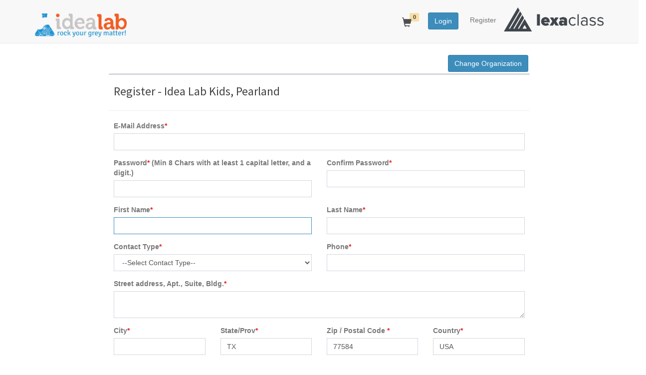

--- FILE ---
content_type: text/html; charset=UTF-8
request_url: https://app.lexaclass.com/register/organization/41
body_size: 13306
content:
<!DOCTYPE html>
<html lang="en">
<head>
    <meta charset="utf-8">
    <meta http-equiv="X-UA-Compatible" content="IE=edge">
    <meta name="viewport" content="width=device-width, initial-scale=1">

    <!-- CSRF Token -->
    <meta name="csrf-token" content="CTHKNvUOm798wkcuhzuPpJdY9QxEYB43cRkhHrUX">

    <title>LexaClass</title>
    <link rel="shortcut icon" href="https://app.lexaclass.com/expand_theme/images/favicon.ico" />
    <!-- Styles -->
	<link href="https://app.lexaclass.com/css/responsive.css" rel="stylesheet">
    <link href="https://app.lexaclass.com/css/app.css" rel="stylesheet">

    <!-- Scripts -->
    <script>
        window.Laravel = {"csrfToken":"CTHKNvUOm798wkcuhzuPpJdY9QxEYB43cRkhHrUX"};
    </script>
	   <!-- Scripts -->
    <script src="https://app.lexaclass.com/js/app.js"></script>
	<link media="all" type="text/css" rel="stylesheet" href="https://app.lexaclass.com/expand_theme/css/style.css">
    <link media="all" type="text/css" rel="stylesheet" href="https://app.lexaclass.com/css/backend.css">
	<style>

	img.logo-header.yr_log_cls_mumb {
    max-width: 59% !important;
    margin-top: -5px !important;
}

	.navbar-header {
padding: 12px 0px 12px 0px;
}
.navbar-right {
margin-top: 15px !important;
}

.continue_class_mbl_mode {display: none;}

    @media  screen and (max-width:992px) {
      .continue_class_mbl_mode {display: block;}
    }

    @media  screen and (max-width:992px) {
      .continue_class_desktop_mode {display: none;}
    }
	</style>



<!-- Google tag (gtag.js) Lexa Production-->
<script async src="https://www.googletagmanager.com/gtag/js?id=G-PBSWKM5RWN"></script>
<script>
  window.dataLayer = window.dataLayer || [];
  function gtag(){dataLayer.push(arguments);}
  gtag('js', new Date());

  gtag('config', 'G-PBSWKM5RWN');
</script>



<!-- Facebook Pixel Code -->
<script>
  !function(f,b,e,v,n,t,s)
  {if(f.fbq)return;n=f.fbq=function(){n.callMethod?
  n.callMethod.apply(n,arguments):n.queue.push(arguments)};
  if(!f._fbq)f._fbq=n;n.push=n;n.loaded=!0;n.version='2.0';
  n.queue=[];t=b.createElement(e);t.async=!0;
  t.src=v;s=b.getElementsByTagName(e)[0];
  s.parentNode.insertBefore(t,s)}(window, document,'script',
  'https://connect.facebook.net/en_US/fbevents.js');
  fbq('init', '1139246319846537');
  fbq('track', 'PageView');
</script>
<noscript><img height="1" width="1" style="display:none"
  src="https://www.facebook.com/tr?id=1139246319846537&ev=PageView&noscript=1"
/></noscript>
<!-- End Facebook Pixel Code -->

<!-- Global site tag (gtag.js) - Google Analytics -->
<script async src="https://www.googletagmanager.com/gtag/js?id=UA-89370448-14"></script>
<script>
  window.dataLayer = window.dataLayer || [];
  function gtag(){dataLayer.push(arguments);}
  gtag('js', new Date());

  gtag('config', 'UA-89370448-14');
</script>
</head>
<body>
    <div id="app">


                <nav class="navbar navbar-default navbar-static-top">
        


            <div class="container">
                <div class="navbar-header">

                    <!-- Collapsed Hamburger -->
                    <button type="button" class="navbar-toggle collapsed" data-toggle="collapse" data-target="#app-navbar-collapse">
                        <span class="sr-only">Toggle Navigation</span>
                        <span class="icon-bar"></span>
                        <span class="icon-bar"></span>
                        <span class="icon-bar"></span>
                    </button>

                    <!-- Branding Image -->
                   <!-- <a class="navbar-brand" href="https://app.lexaclass.com">
                        <b></b>
                    </a>-->
					 <!--<a href="https://www.pearland.idealabkids.com" target="_blank"> <img align="center" src="https://app.lexaclass.com/expand_theme/images/idea_lab_kids.png" class="logo-header" /></a>-->
     
                		 <a href="https://www.pearland.idealabkids.com" target="_blank"> <img align="center" src="https://app.lexaclass.com/expand_theme/images/idea_lab_kids.png" class="logo-header" /></a>        
		

	                                                              


                </div>

                <div class="collapse navbar-collapse" id="app-navbar-collapse">
                    <!-- Left Side Of Navbar -->
                    <ul class="nav navbar-nav">
                        &nbsp;
                    </ul>

                    <!-- Right Side Of Navbar -->
                    <ul class="nav navbar-nav navbar-right">
                        <!-- Authentication Links -->
                        							<!--<li><a href="https://app.lexaclass.com/orglocations">Locations</a></li>-->
							<!--<li><a href="https://app.lexaclass.com/orglist">Organizations</a></li>-->


							 <!-- Aug_11_2020 -->
						 <li class="tab_button_side_cart_icon_dsp_block">
					                                        <span style="float: right;position: relative;top: 13px;" class="continue_class_mbl_mode">
                      <a href="#">
                        <i class="glyphicon glyphicon-shopping-cart" style="font-size:19px;"></i>
                        <span class="label label-default" style="position: relative;bottom: 15px;right: 8px;z-index: -9;background: rgb(247, 223, 165) none repeat scroll 0% 0%;">0</span>
                      </a>
                    </span>
                   				   </li>

                   
					 <!-- Aug_11_2020 -->



							<li>


							                                                  <span style="float: right;position: relative;top: 19px;right: 10px;" class="continue_class_desktop_mode">
                          <a href="#" style="color: #4E4E4E;">
                            <i class="glyphicon glyphicon-shopping-cart" style="font-size:19px;"></i>
                            <span class="label label-default" style="position: relative;bottom: 15px;right: 8px;z-index: -9;background: rgb(247, 223, 165) none repeat scroll 0% 0%;">0</span>
                          </a>
                        </span>
                        

							</li>
                            <li>	<form action="https://app.lexaclass.com/login">
							<button type="submit" class="btn btn-primary" style="margin-top:10px;margin-right: 8px;" id="login-btn"   window.scatrack('setInitialParams','anonymous', 'Login Header Button Clicked',10,60);>
                                    Login
                                </button></form></li>

							
                            <li><a href="https://app.lexaclass.com/register" >Register</a></li>

							
							<li></li>
						<!--	<li><a><img  src="https://app.lexaclass.com/expand_theme/images/Idea-Lab-Kids-Logo-Long.png" width="10%" /></a></li>-->
						<li>  <a class="navbar-brand" href="https://lexaclass.com/" style="font-size:40px;" target="_blanck">
                       					    <img src="https://app.lexaclass.com/expand_theme/images/logo-lexa-new.png" style="width: 200px;
    margin-top: -15px;">
                       </a></li>
                                            </ul>




                </div>
            </div>
        </nav>

        <link media="all" type="text/css" rel="stylesheet" href="https://app.lexaclass.com/expand_theme/css/style.css">
<link media="all" type="text/css" rel="stylesheet" href="https://app.lexaclass.com/css/responsive.css">




<style>
.esign_block {
/*     height: 100px !important;
	width: 600px !important; */
	border: 1px solid #ccc;
	}

/* 
img.signature_white_image {
    width: 600px !important;
	height: 100px;
}

canvas#signature-pad {
    width: 600px !important;
	height: 118px;
}
 */
</style>


<div class="row">
  <div class="col-md-2"></div> 
   <div class="col-md-8"> 
         <div class="row" style="padding: 3px;">
		 <div class="col-md-6"></div>
		 <div class="col-md-6" style="text-align:right;">
		 <a class="btn btn-primary" href="https://app.lexaclass.com/register_change_org">Change Organization</a></div>
		 </div>
                <div class="box">
                <div class="box-header"><h3>Register  - Idea Lab Kids,  Pearland</h3></div>
				<hr style="margin-top: 5px !important;">
                <div class="box-body">
								     <form class="edit_form" method="POST" action="https://app.lexaclass.com/register" enctype="multipart/form-data" >
					 <input type="hidden" name="_token" value="CTHKNvUOm798wkcuhzuPpJdY9QxEYB43cRkhHrUX" autocomplete="off">
		  <input name="hidden_data" id='hidden_data' type="hidden"/>

					 <div class="row"><div class="col-md-12">
						
					   <div class="form-group">
                            <label for="email" class="control-label">E-Mail Address<span class="required" aria-required="true">* </span></label>

                           
                                <input id="email" type="text" maxlength="64" class="form-control required" name="email" value="">

                                                          
                        
						</div>
				        </div></div>
					 <div class="row">
					 <div class="col-md-6"> <div class="form-group">
                            <label for="password" class="control-label">Password<span class="required" aria-required="true">* </span>(Min 8 Chars with at least 1 capital letter, and a digit.)</label>

                            
                                <input id="password" type="password" class="form-control required" name="password" maxlength="20">

                                                         
                        </div></div>
						<div class="col-md-6"> <div class="form-group">
                            <label for="password-confirm" class="control-label">Confirm Password<span class="required" aria-required="true">* </span></label>

                            
                                <input id="password-confirm" type="password" class="form-control required" name="password_confirmation" maxlength="20">
                          
                        </div></div>
						</div>
						
					 <div class="row">
					 <div class="col-md-6"><div class="form-group">
                            <label for="name" class="control-label">First Name<span class="required" aria-required="true">* </span></label>
							
                                <input type="text" id="cnt_fname" class="form-control required" name="cnt_fname" value=""  autofocus>
                            
                        </div></div>
					 <div class="col-md-6"><div class="form-group">
                            <label for="name" class="control-label">Last Name<span class="required" aria-required="true">* </span></label>
							
                                <input id="cnt_lname" type="text" class="form-control required" name="cnt_lname" value=""  autofocus>
                            
                        </div></div>
					 </div>
					 
					 <div class="row"><div class="col-md-6"><div class="form-group">
                            <label for="name" class="control-label">Contact Type<span class="required" aria-required="true">* </span></label>
							<select name="cnt_type" id="cnt_type" class="form-control required">
							<option value="">--Select Contact Type--</option>
													 <option value="73" >Mother</option>
												 <option value="74" >Father</option>
												 <option value="75" >Guardian</option>
												 <option value="76" >Doctor/Physician</option>
												 <option value="77" >Other</option>
												 <option value="78" >Parent</option>
												 <option value="79" >Grand Parents</option>
							</select>
                            
                        </div></div><div class="col-md-6"><div class="form-group">
                            <label for="name" class="control-label">Phone<span class="required" aria-required="true">* </span></label>
							
                                <input id="cnt_home_phone" type="text" class="form-control required" name="cnt_home_phone" value=""  onkeypress="return isNumber(event)" maxlength="12" >
                            
                        </div></div></div>
						<div class="row"><div class="col-md-12">
						<div class="form-group">
                            <label for="name" class="control-label">Street address, Apt., Suite, Bldg.<span class="required" aria-required="true">* </span></label>
							
							<textarea id="cnt_addr1" class="form-control required" name="cnt_addr1"></textarea>
                            
                        </div></div></div>
						
						
						<div class="row">
						<div class="col-md-3"><div class="form-group">
                            <label for="name" class="control-label">City<span class="required" aria-required="true">* </span></label>
							 <input id="city" type="text" class="form-control required" name="city" value="" autofocus>
                                                         
                        </div></div>
						<div class="col-md-3"><div class="form-group">
                            <label for="name" class="control-label">State/Prov<span class="required" aria-required="true">* </span></label>
							
                                <input id="state" type="text" class="form-control required" name="state" value="TX" autofocus>
                            
                        </div></div>
																		<div class="col-md-3">
						<div class="form-group">
                        <label for="name" class="control-label">Zip / Postal Code						<span class='required' aria-required='true'>* </span>						</label>
						<input id="zip" type="text" class=form-control required name="zip"  maxlength="10" value="77584">
                                                         
                        </div>
						</div>
						
												<div class="col-md-3"><div class="form-group">
                            <label for="name" class="control-label">Country<span class="required" aria-required="true">* </span></label>
							
							<input type="text" name="country_name" id="country_name" class="form-control required" placeholder=""  value="USA">
						</div></div>
						</div>
								 <div class="row" >		 
<div class="col-md-6">
<label class="control-label" >How did you hear about us?    <span class="required" aria-required="true">* </span>
  </label>  


<select  name="source" class=form-control required>
<option selected=""></option>

<option value="1">Coupon</option>
<option value="2">Coupon</option>
<option value="3">Exhibition</option>
<option value="4">Facebook</option>
<option value="5">Flyer</option>
<option value="6">Friend</option>
<option value="7">Internet Search</option>
<option value="8">Newspaper Ad</option>
<option value="9">Other</option>
<option value="10">Parents Magazine</option>
<option value="11">Performance</option>
<option value="12">Referral</option>
<option value="13">Walk In</option>
<option value="14">Website</option>
<option value="15">Coupon</option>
<option value="16">Exhibition</option>
<option value="17">Facebook</option>
<option value="18">Flyer</option>
<option value="19">Friend</option>
<option value="20">Internet Search</option>
<option value="21">Newspaper Ad</option>
<option value="22">Other</option>
<option value="23">Parents Magazine</option>
<option value="24">Performance</option>
<option value="25">Referral</option>
<option value="26">Walk In</option>
<option value="27">Website</option>
<option value="28">Coupon</option>
<option value="29">Exhibition</option>
<option value="30">Facebook</option>
<option value="31">Flyer</option>
<option value="32">Friend Referral</option>
<option value="33">Internet Search</option>
<option value="34">Newspaper Ad</option>
<option value="35">Other</option>
<option value="36">Parents Magazine</option>
<option value="37">Performance</option>
<option value="38">Referral</option>
<option value="39">Walk In</option>
<option value="40">Website</option>
<option value="41">Coupon</option>
<option value="42">Exhibition</option>
<option value="43">Facebook</option>
<option value="44">Flyer</option>
<option value="45">Friend</option>
<option value="46">Internet Search</option>
<option value="47">Newspaper Ad</option>
<option value="48">Other</option>
<option value="49">Parents Magazine</option>
<option value="50">Performance</option>
<option value="51">Referral</option>
<option value="52">Walk In</option>
<option value="53">Website</option>
<option value="54">Coupon</option>
<option value="55">Exhibition</option>
<option value="56">Facebook</option>
<option value="57">Flyer</option>
<option value="58">Friend Referral</option>
<option value="59">Internet Search</option>
<option value="60">Newspaper Ad</option>
<option value="61">Other</option>
<option value="62">Parents Magazine</option>
<option value="63">Performance</option>
<option value="64">Referral</option>
<option value="65">Walk In</option>
<option value="66">Website</option>
<option value="67">Coupon</option>
<option value="68">Exhibition</option>
<option value="69">Facebook</option>
<option value="70">Flyer</option>
<option value="71">Friend Referral</option>
<option value="72">Internet Search</option>
<option value="73">Newspaper Ad</option>
<option value="74">Other</option>
<option value="75">Parents Magazine</option>
<option value="76">Performance</option>
<option value="77">Referral</option>
<option value="78">Walk In</option>
<option value="79">Website</option>
<option value="80">Coupon</option>
<option value="81">Exhibition</option>
<option value="82">Facebook</option>
<option value="83">Flyer</option>
<option value="85">Internet Search</option>
<option value="87">Other</option>
<option value="88">Parents Magazine</option>
<option value="90">Referral</option>
<option value="91">Walk In</option>
<option value="92">Website</option>
<option value="93">Coupon</option>
<option value="94">Exhibition</option>
<option value="95">Facebook</option>
<option value="96">Flyer</option>
<option value="97">Friend Referral</option>
<option value="98">Internet Search</option>
<option value="99">Newspaper Ad</option>
<option value="100">Other</option>
<option value="101">Parents Magazine</option>
<option value="102">Performance</option>
<option value="103">Referral</option>
<option value="104">Walk In</option>
<option value="105">Website</option>
<option value="106">Coupon</option>
<option value="107">Exhibition</option>
<option value="108">Facebook</option>
<option value="109">Flyer</option>
<option value="110">Friend Referral</option>
<option value="111">Internet Search</option>
<option value="114">Performance</option>
<option value="115">Referral</option>
<option value="116">Walk In</option>
<option value="117">Website</option>
<option value="118">Other</option>
<option value="119">Exhibition</option>
<option value="120">Facebook</option>
<option value="121">Flyer</option>
<option value="122">Friend</option>
<option value="123">Internet Search</option>
<option value="124">Newspaper Ad</option>
<option value="125">Other</option>
<option value="126">Parents Magazine</option>
<option value="127">Performance</option>
<option value="128">Referral</option>
<option value="129">Walk In</option>
<option value="130">Website</option>
<option value="132">Exhibition/Activity Booth</option>
<option value="133">Social Media</option>
<option value="134">Flyer/Postcard</option>
<option value="136">Internet Search</option>
<option value="137">Newspaper Ad</option>
<option value="138">Other</option>
<option value="140">BNI</option>
<option value="141">Referral</option>
<option value="142">Walk In</option>
<option value="144">Coupon</option>
<option value="146">Facebook</option>
<option value="147">Flyer</option>
<option value="149">Internet Search</option>
<option value="150">School Referral</option>
<option value="151">Other</option>
<option value="152">Spring Valley Village Magazine</option>
<option value="153">Marketing Event</option>
<option value="154">Referral</option>
<option value="155">PeachJar Flyer</option>
<option value="156">Google Ad</option>
<option value="157">Coupon</option>
<option value="158">Exhibition</option>
<option value="159">Facebook</option>
<option value="160">Flyer</option>
<option value="161">Friend Referral</option>
<option value="162">Internet Search</option>
<option value="163">Newspaper Ad</option>
<option value="164">Other</option>
<option value="165">Parents Magazine</option>
<option value="166">Performance</option>
<option value="167">Referral</option>
<option value="168">Walk In</option>
<option value="169">Website</option>
<option value="170">Coupon</option>
<option value="171">Exhibition</option>
<option value="172">Facebook</option>
<option value="173">Flyer</option>
<option value="174">Friend Referral</option>
<option value="175">Newspaper Ad</option>
<option value="176">Internet Search</option>
<option value="177">Other</option>
<option value="178">Parents Magazine</option>
<option value="179">Performance</option>
<option value="180">Referral</option>
<option value="181">Walk In</option>
<option value="182">Website</option>
<option value="183">Coupon</option>
<option value="184">Exhibition</option>
<option value="185">Facebook</option>
<option value="186">Flyer</option>
<option value="187">Friend Referral</option>
<option value="188">Internet Search</option>
<option value="189">Newspaper Ad</option>
<option value="190">Other</option>
<option value="191">Billboard</option>
<option value="192">Performance</option>
<option value="193">Referral</option>
<option value="194">Walk In</option>
<option value="195">Website</option>
<option value="196">Coupon</option>
<option value="197">Exhibition</option>
<option value="198">Facebook</option>
<option value="199">Flyer</option>
<option value="200">Friend Referral</option>
<option value="201">Internet Search</option>
<option value="202">Newspaper Ad</option>
<option value="203">Other</option>
<option value="204">Parents Magazine</option>
<option value="205">Performance</option>
<option value="206">Referral</option>
<option value="207">Walk In</option>
<option value="208">Website</option>
<option value="209">Post Card</option>
<option value="210">Website</option>
<option value="211">Walk In</option>
<option value="212">Referral</option>
<option value="213">Performance</option>
<option value="214">Parents Magazine</option>
<option value="215">Other</option>
<option value="216">Newspaper Ad</option>
<option value="217">Internet Search</option>
<option value="218">Friend Referral</option>
<option value="219">Flyer</option>
<option value="220">Facebook</option>
<option value="221">Exhibition</option>
<option value="222">Coupon</option>
<option value="223">Coupon</option>
<option value="224">Exhibition</option>
<option value="225">Facebook</option>
<option value="226">Flyer</option>
<option value="227">Friend Referral</option>
<option value="228">Internet Search</option>
<option value="229">Newspaper Ad</option>
<option value="230">Other</option>
<option value="231">Parents Magazine</option>
<option value="232">Performance</option>
<option value="233">Referral</option>
<option value="234">Walk In</option>
<option value="235">Website</option>
<option value="236">Coupon</option>
<option value="237">Exhibition</option>
<option value="238">Facebook</option>
<option value="239">Flyer</option>
<option value="240">Friend</option>
<option value="241">Internet Search</option>
<option value="242">Newspaper Ad</option>
<option value="243">Other</option>
<option value="244">Parents Magazine</option>
<option value="245">Performance</option>
<option value="246">Referral</option>
<option value="247">Walk In</option>
<option value="248">Website</option>
<option value="249">Coupon</option>
<option value="250">Exhibition</option>
<option value="251">Facebook</option>
<option value="252">Flyer</option>
<option value="253">Friend Referral</option>
<option value="254">Internet Search</option>
<option value="255">Newspaper Ad</option>
<option value="256">Other</option>
<option value="257">Parents Magazine</option>
<option value="258">Performance</option>
<option value="259">Referral</option>
<option value="260">Walk In</option>
<option value="261">Website</option>
<option value="262">Website</option>
<option value="263">Walk In</option>
<option value="264">Referral</option>
<option value="265">Performance</option>
<option value="266">Parents Magazine</option>
<option value="267">Other</option>
<option value="268">Newspaper Ad</option>
<option value="269">Internet Searc</option>
<option value="270">Friend</option>
<option value="271">Flyer</option>
<option value="272">Facebook</option>
<option value="273">Exhibition</option>
<option value="274">Coupon</option>
<option value="275">Website</option>
<option value="276">Walk In</option>
<option value="277">Referral</option>
<option value="278">Performance</option>
<option value="279">Parents Magazine</option>
<option value="280">Other</option>
<option value="281">Newspaper Ad</option>
<option value="282">Internet Searc</option>
<option value="283">Friend</option>
<option value="284">Flyer</option>
<option value="285">Facebook</option>
<option value="286">Exhibition</option>
<option value="287">Coupon</option>
<option value="288">Website</option>
<option value="289">Walk In</option>
<option value="290">Referral</option>
<option value="291">Performance</option>
<option value="292">Parents Magazine</option>
<option value="293">Other</option>
<option value="294">Newspaper Ad</option>
<option value="295">Internet Searc</option>
<option value="296">Friend</option>
<option value="297">Flyer</option>
<option value="298">Facebook</option>
<option value="299">Exhibition</option>
<option value="300">Coupon</option>
<option value="301">Website</option>
<option value="302">Walk In</option>
<option value="303">Referral</option>
<option value="304">Performance</option>
<option value="305">Parents Magazine</option>
<option value="306">Other</option>
<option value="307">Newspaper Ad</option>
<option value="308">Internet Searc</option>
<option value="309">Friend</option>
<option value="310">Flyer</option>
<option value="311">Facebook</option>
<option value="312">Exhibition</option>
<option value="313">Coupon</option>
<option value="314">Website</option>
<option value="315">Walk In</option>
<option value="316">Referral</option>
<option value="317">Performance</option>
<option value="318">Parents Magazine</option>
<option value="319">Other</option>
<option value="320">Newspaper Ad</option>
<option value="321">Internet Searc</option>
<option value="322">Friend Referral</option>
<option value="323">Flyer</option>
<option value="324">Facebook</option>
<option value="325">Exhibition</option>
<option value="326">Coupon</option>
<option value="327">Website</option>
<option value="328">Walk In</option>
<option value="329">Referral</option>
<option value="330">Performance</option>
<option value="331">Parents Magazine</option>
<option value="332">Other</option>
<option value="333">Newspaper Ad</option>
<option value="334">Internet Searc</option>
<option value="335">Friend Referral</option>
<option value="336">Flyer</option>
<option value="337">Facebook</option>
<option value="338">Exhibition</option>
<option value="339">Coupon</option>
<option value="340">Website</option>
<option value="341">Walk In</option>
<option value="342">Referral</option>
<option value="343">Performance</option>
<option value="344">Parents Magazine</option>
<option value="345">Other</option>
<option value="346">Newspaper Ad</option>
<option value="347">Internet Searc</option>
<option value="348">Friend</option>
<option value="349">Flyer</option>
<option value="350">Facebook</option>
<option value="351">Exhibition</option>
<option value="352">Coupon</option>
<option value="353">Website</option>
<option value="354">Walk In</option>
<option value="355">Macaroni Kid</option>
<option value="356">Billboard</option>
<option value="357">Kids Directory Magazine</option>
<option value="358">Other</option>
<option value="359">Instagram</option>
<option value="360">Internet Search</option>
<option value="361">Friend / Referral</option>
<option value="362">Flyer</option>
<option value="363">Facebook</option>
<option value="364">Event</option>
<option value="365">Coupon</option>
<option value="366">Website</option>
<option value="367">Walk In</option>
<option value="368">Referral</option>
<option value="369">Performance</option>
<option value="370">Parents Magazine</option>
<option value="371">Other</option>
<option value="372">Newspaper Ad</option>
<option value="373">Internet Searc</option>
<option value="374">Friend Referral</option>
<option value="375">Flyer</option>
<option value="376">Facebook</option>
<option value="377">Exhibition</option>
<option value="378">Coupon</option>
<option value="379">Website</option>
<option value="380">Walk In</option>
<option value="381">Referral</option>
<option value="382">Performance</option>
<option value="383">Parents Magazine</option>
<option value="384">Other</option>
<option value="385">Newspaper Ad</option>
<option value="386">Internet Searc</option>
<option value="387">Friend</option>
<option value="388">Flyer</option>
<option value="389">Facebook</option>
<option value="390">Exhibition</option>
<option value="391">Coupon</option>
<option value="392">Website</option>
<option value="393">Walk In</option>
<option value="394">Referral</option>
<option value="395">Performance</option>
<option value="396">Parents Magazine</option>
<option value="397">Other</option>
<option value="398">Newspaper Ad</option>
<option value="399">Internet Searc</option>
<option value="400">Friend Referral</option>
<option value="401">Flyer</option>
<option value="402">Facebook</option>
<option value="403">Exhibition</option>
<option value="404">Coupon</option>
<option value="405">Website</option>
<option value="406">Walk In</option>
<option value="407">Referral</option>
<option value="408">Performance</option>
<option value="409">Parents Magazine</option>
<option value="410">Other</option>
<option value="411">Newspaper Ad</option>
<option value="412">Internet Searc</option>
<option value="413">Friend</option>
<option value="414">Flyer</option>
<option value="415">Facebook</option>
<option value="416">Exhibition</option>
<option value="417">Coupon</option>
<option value="418">Website</option>
<option value="419">Walk In</option>
<option value="420">Referral</option>
<option value="421">Performance</option>
<option value="422">Parents Magazine</option>
<option value="423">Other</option>
<option value="424">Newspaper Ad</option>
<option value="425">Internet Searc</option>
<option value="426">Friend Referral</option>
<option value="427">Flyer</option>
<option value="428">Facebook</option>
<option value="429">Exhibition</option>
<option value="430">Coupon</option>
<option value="431">Website</option>
<option value="432">Walk In</option>
<option value="433">Referral</option>
<option value="434">Performance</option>
<option value="435">Parents Magazine</option>
<option value="436">Other</option>
<option value="437">Newspaper Ad</option>
<option value="438">Internet Searc</option>
<option value="439">Friend</option>
<option value="440">Flyer</option>
<option value="441">Facebook</option>
<option value="442">Exhibition</option>
<option value="443">Coupon</option>
<option value="444">Website</option>
<option value="445">Walk In</option>
<option value="446">Referral</option>
<option value="447">Performance</option>
<option value="448">Parents Magazine</option>
<option value="449">Other</option>
<option value="450">Newspaper Ad</option>
<option value="451">Internet Searc</option>
<option value="452">Friend</option>
<option value="453">Flyer</option>
<option value="454">Facebook</option>
<option value="455">Exhibition</option>
<option value="456">Coupon</option>
<option value="457">Website</option>
<option value="458">Walk In</option>
<option value="459">Referral</option>
<option value="460">Performance</option>
<option value="461">Parents Magazine</option>
<option value="462">Other</option>
<option value="463">Newspaper Ad</option>
<option value="464">Internet Searc</option>
<option value="465">Friend Referral</option>
<option value="466">Flyer</option>
<option value="467">Facebook</option>
<option value="468">Exhibition</option>
<option value="469">Coupon</option>
<option value="470">Malala PTO</option>
<option value="471">Website</option>
<option value="472">Walk-In</option>
<option value="473">Referral</option>
<option value="475">Parents Magazine</option>
<option value="476">Other</option>
<option value="477">Newspaper Ad</option>
<option value="478">Internet Search</option>
<option value="479">Friend</option>
<option value="480">Flyer</option>
<option value="481">Social Media</option>
<option value="482">Vendor Event</option>
<option value="483">Coupon</option>
<option value="484">Website</option>
<option value="485">Walk In</option>
<option value="486">Referral</option>
<option value="487">Performance</option>
<option value="488">Parents Magazine</option>
<option value="489">Other</option>
<option value="490">Newspaper Ad</option>
<option value="491">Internet Searc</option>
<option value="492">Friend</option>
<option value="493">Flyer</option>
<option value="494">Facebook</option>
<option value="495">Exhibition</option>
<option value="496">Coupon</option>
<option value="497">Madden PTO</option>
<option value="498">Camp Fair</option>
<option value="499">Google</option>
<option value="500">Insite Brazos Valley Magazine</option>
<option value="501">Drove past</option>
<option value="502">Website</option>
<option value="503">Walk In</option>
<option value="504">Referral</option>
<option value="505">Performance</option>
<option value="506">Parents Magazine</option>
<option value="507">Other</option>
<option value="508">Newspaper Ad</option>
<option value="509">Internet Searc</option>
<option value="510">Friend</option>
<option value="511">Flyer</option>
<option value="512">Facebook</option>
<option value="513">Exhibition</option>
<option value="514">Coupon</option>
<option value="515">Website</option>
<option value="516">Walk In</option>
<option value="517">Referral</option>
<option value="518">Performance</option>
<option value="519">Parents Magazine</option>
<option value="520">Other</option>
<option value="521">Newspaper Ad</option>
<option value="522">Internet Searc</option>
<option value="523">Friend</option>
<option value="524">Flyer</option>
<option value="525">Facebook</option>
<option value="526">Exhibition</option>
<option value="527">Coupon</option>
<option value="529">twitter</option>
<option value="532">Instagram</option>
<option value="534">Marketing Resources</option>
<option value="535">Google/Search Engine</option>
<option value="536">Email Marketing</option>
<option value="537">Instagram</option>
<option value="538">Marketing Resources</option>
<option value="539">Google/Search Engine</option>
<option value="540">Email Marketing</option>
<option value="541">Instagram</option>
<option value="542">Marketing Resources</option>
<option value="543">Google/Search Engine</option>
<option value="544">Email Marketing</option>
<option value="545">Marketing Resources</option>
<option value="546">Google/Search Engine</option>
<option value="547">Email Marketing</option>
<option value="548">Instagram</option>
<option value="549">Marketing Resources</option>
<option value="550">Email Marketing</option>
<option value="551">Google/Search Engine</option>
<option value="552">Facebook</option>
<option value="553">Instagram</option>
<option value="554">Friend Referral</option>
<option value="555">Marketing Resources</option>
<option value="556">Google/Search Engine</option>
<option value="557">Email Marketing</option>
<option value="558">Instagram</option>
<option value="559">Marketing Resources</option>
<option value="560">Google/Search Engine</option>
<option value="561">Email Marketing</option>
<option value="562">Instagram</option>
<option value="563">Marketing Resources</option>
<option value="564">Google/Search Engine</option>
<option value="565">Email Marketing</option>
<option value="566">Instagram</option>
<option value="567">Friend Referral</option>
<option value="568">Marketing Resources</option>
<option value="569">Google/Search Engine</option>
<option value="570">Email Marketing</option>
<option value="571">Instagram</option>
<option value="572">Marketing Resources</option>
<option value="573">Google/Search Engine</option>
<option value="574">Email Marketing</option>
<option value="575">Instagram</option>
<option value="576">Marketing Resources</option>
<option value="577">Google/Search Engine</option>
<option value="578">Email Marketing</option>
<option value="579">Instagram</option>
<option value="580">Marketing Resources</option>
<option value="581">Google/Search Engine</option>
<option value="582">Email Marketing</option>
<option value="583">Instagram</option>
<option value="584">Marketing Resources</option>
<option value="585">Google/Search Engine</option>
<option value="586">Email Marketing</option>
<option value="587">Instagram</option>
<option value="588">Marketing Resources</option>
<option value="589">Google/Search Engine</option>
<option value="590">Email Marketing</option>
<option value="591">Instagram</option>
<option value="592">Marketing Resources</option>
<option value="593">Google/Search Engine</option>
<option value="594">Email Marketing</option>
<option value="595">Instagram</option>
<option value="596">Marketing Resources</option>
<option value="597">Google/Search Engine</option>
<option value="598">Email Marketing</option>
<option value="599">Instagram</option>
<option value="600">Marketing Resources</option>
<option value="601">Google/Search Engine</option>
<option value="602">Email Marketing</option>
<option value="603">Instagram</option>
<option value="604">Marketing Resources</option>
<option value="605">Google/Search Engine</option>
<option value="606">Email Marketing</option>
<option value="607">Instagram</option>
<option value="608">Marketing Resources</option>
<option value="609">Google/Search Engine</option>
<option value="610">Email Marketing</option>
<option value="611">Instagram</option>
<option value="612">Friend Referral</option>
<option value="613">Marketing Resources</option>
<option value="614">Google/Search Engine</option>
<option value="615">Email Marketing</option>
<option value="616">Instagram</option>
<option value="617">Marketing Resources</option>
<option value="618">Google/Search Engine</option>
<option value="619">Email Marketing</option>
<option value="620">Website</option>
<option value="621">Walk In</option>
<option value="622">Referral</option>
<option value="623">Performance</option>
<option value="624">Parents Magazine</option>
<option value="625">Other</option>
<option value="626">Newspaper Ad</option>
<option value="627">Internet Searc</option>
<option value="628">Friend</option>
<option value="629">Flyer</option>
<option value="630">Facebook</option>
<option value="631">Exhibition</option>
<option value="632">Coupon</option>
<option value="633">Website</option>
<option value="634">Walk In</option>
<option value="635">Referral</option>
<option value="636">Performance</option>
<option value="637">Parents Magazine</option>
<option value="638">Other</option>
<option value="639">Newspaper Ad</option>
<option value="640">Internet Searc</option>
<option value="641">Friend</option>
<option value="642">Flyer</option>
<option value="643">Facebook</option>
<option value="644">Exhibition</option>
<option value="645">Coupon</option>
<option value="646">Website</option>
<option value="647">Walk In</option>
<option value="648">Referral</option>
<option value="649">Performance</option>
<option value="650">Parents Magazine</option>
<option value="651">Other</option>
<option value="652">Newspaper Ad</option>
<option value="653">Internet Searc</option>
<option value="654">Friend</option>
<option value="655">Flyer</option>
<option value="656">Facebook</option>
<option value="657">Exhibition</option>
<option value="658">Coupon</option>
<option value="659">Website</option>
<option value="660">Walk In</option>
<option value="661">Referral</option>
<option value="662">Performance</option>
<option value="663">Parents Magazine</option>
<option value="664">Other</option>
<option value="665">Newspaper Ad</option>
<option value="666">Internet Searc</option>
<option value="667">Friend</option>
<option value="668">Flyer</option>
<option value="669">Facebook</option>
<option value="670">Exhibition</option>
<option value="671">Coupon</option>
<option value="672">Website</option>
<option value="674">Referral</option>
<option value="677">Other</option>
<option value="678">Newspaper Ad</option>
<option value="679">Google</option>
<option value="680">Friend</option>
<option value="681">Flyer</option>
<option value="682">Facebook</option>
<option value="683">Exhibition</option>
<option value="685">Website</option>
<option value="686">Walk In</option>
<option value="687">Referral</option>
<option value="688">Performance</option>
<option value="689">Parents Magazine</option>
<option value="690">Other</option>
<option value="691">Newspaper Ad</option>
<option value="692">Internet Searc</option>
<option value="693">Friend</option>
<option value="694">Flyer</option>
<option value="695">Facebook</option>
<option value="696">Exhibition</option>
<option value="697">Coupon</option>
<option value="698">Chatterblock</option>
<option value="699">Instagram</option>
<option value="700">Website</option>
<option value="701">Walk In</option>
<option value="702">Referral</option>
<option value="703">Performance</option>
<option value="704">Parents Magazine</option>
<option value="705">Other</option>
<option value="706">Newspaper Ad</option>
<option value="707">Internet Searc</option>
<option value="708">Friend</option>
<option value="709">Flyer</option>
<option value="710">Facebook</option>
<option value="711">Exhibition</option>
<option value="712">Coupon</option>
</select>

</div>
</div>
<br />
						
					<!--	<div class="row">
						<div class="col-md-12"><div class="form-group">
                            <label for="name" class="control-label"></span></label>
							
							                <input type="checkbox" class="required" name="allow_terms" checked>&nbsp;
               
                By signing up, you agree to our <a href="terms_conditions/41/Idea-Lab-Kids,--Pearland" target="_blank">Terms & Conditions</a> and <a href="https://app.lexaclass.com/privacyinfo" target="_blank">Privacy policy</a>.
                        </div></div>-->
						
												  
					<div class="row">
					<div class="col-md-12"><div class="form-group">
					<label for="name" class="control-label">Emergency Contact Information<span class="required" aria-required="true">* </span></label>
					</div></div>
					</div>
					 <div class="row"><div class="col-md-12">
					 <div class="form-group">
                     <label for="econtact_email" class="control-label">E-Mail Address<span class="required" aria-required="true">* </span></label>
                    <input id="econtact_email" type="text" maxlength="64" class="form-control required" name="econtact_email" value="">

                                </div>
				    </div></div>
					<div class="row">
					<div class="col-md-6"><div class="form-group">
					<label for="name" class="control-label">First Name<span class="required" aria-required="true">* </span></label>

					<input type="text" id="econtact_fname" class="form-control required" name="econtact_fname" value=""  autofocus>

					</div></div>
					<div class="col-md-6"><div class="form-group">
					<label for="name" class="control-label">Last Name<span class="required" aria-required="true">* </span></label>

					<input id="econtact_lname" type="text" class="form-control required" name="econtact_lname" value=""  autofocus>

					</div></div>
					</div>
					 
					 <div class="row"><div class="col-md-6"><div class="form-group">
                            <label for="name" class="control-label">Contact Type<span class="required" aria-required="true">* </span></label>
							<select name="econtact_rtype" id="econtact_rtype" class="form-control required">
							<option value="">--Select Contact Type--</option>
													 <option value="73" >Mother</option>
												 <option value="74" >Father</option>
												 <option value="75" >Guardian</option>
												 <option value="76" >Doctor/Physician</option>
												 <option value="77" >Other</option>
												 <option value="78" >Parent</option>
												 <option value="79" >Grand Parents</option>
							</select>
                            
                        </div></div><div class="col-md-6"><div class="form-group">
                            <label for="name" class="control-label">Phone<span class="required" aria-required="true">* </span></label>
							
                                <input id="econtact_phone" type="text" class="form-control required" name="econtact_phone" value=""  onkeypress="return isNumber(event)" maxlength="12" >
                            
                        </div></div></div>
								
		<div class="row col-md-12" style="margin-top: 5px;"><p><b style="color:#3c8dbc;">Terms and Conditions</p></b></div>
		<div class="row col-md-12" style="margin-top: 5px;">
			<div style="height:200px; overflow-y:auto;">
	<p>Lyricos Learning, LLC, dba Idea Lab International (the &ldquo;Company&rdquo;)</p>

<p><br />
Idea Lab Kids is the trade name used by Idea Lab International franchisees (&ldquo;Franchisees&rdquo;)</p>

<p><br />
Participant means the child being registered who will participate in Idea Lab Kids programs and events&nbsp;(the &ldquo;Participant&rdquo;)</p>

<p><br />
<strong>Enrollment and Class Confirmation</strong><br />
You will receive an enrollment acknowledgment via email within three days of enrolling in a class. This&nbsp;does not mean the class will occur. You will receive a class confirmation via email up to 3 weeks prior to&nbsp;the class start date confirming that the class will be held. Accommodations and meals are not included&nbsp;in the tuition fee.</p>

<p><br />
If the class is full, or has been rescheduled, notification of the change in class status will be sent.</p>

<p><br />
<strong>Student Substitutions</strong></p>

<p><br />
Student substitutions are not permitted.</p>

<p><br />
<strong>Student Drop</strong></p>

<p>Due to COVID-19 , at this time we will be only offering&nbsp;IDEA Lab credit&nbsp;for cancellation of any enrollment. The credit has no expiration date.&nbsp;&nbsp;If IDEA Lab cancels a class/camp you will still get a full refund.&nbsp;</p>

<p><br />
<s>Fourteen (14) calendar days, or more, prior to the class start date:<br />
There is no penalty for canceling an enrollment fourteen (14) calendar days, or more, prior to the class&nbsp;start date.</s></p>

<p><br />
Thirteen (13) calendar days, or less, prior to the class start date:<br />
No credits, transfers, or refunds will be made.</p>

<p><br />
<strong>Student Partial Attendance</strong></p>

<p><br />
Full attendance is required to receive a class completion certificate. In case of illness or unavoidable&nbsp;emergency that results in partial attendance, make-up time may be scheduled on a space-available basis&nbsp;by calling our office administrator.</p>

<p><br />
<strong>Student No Show</strong></p>

<p><br />
If a student fails to attend class, the full tuition remains due and payable. No credit will be issued under&nbsp;such circumstances.</p>

<p><br />
<strong>Refunds.</strong></p>

<p>Due to COVID-19 , at this time we will be only offering&nbsp;IDEA Lab&nbsp;credit&nbsp;for cancellation of any enrollment. The credit has no expiration date.&nbsp;&nbsp;If IDEA Lab cancels a class/camp you will still get a full refund.&nbsp;<br />
<s>Refunds, upon request, are only available for enrollments cancelled fourteen (14) calendar days, or&nbsp;more, prior to the class start date. Credits resulting from such cancellations can be used for future&nbsp;classes unless they have been refunded.</s></p>

<p><strong>Credit Card Processing</strong></p>

<p><br />
Credit Card payments will be charged at the time of enrollment.</p>

<p><br />
<strong>Student Non-discrimination Policy</strong></p>

<p><br />
We do not discriminate against individuals with disabilities who attend our classes.</p>

<p><br />
<strong>Use of Third-Party Services</strong></p>

<p><br />
Idea Lab International and its Franchisees offer certain third-party services such as coding classes,&nbsp;tutoring, and other specific courses provided by third-party entities or individuals under contract with&nbsp;the Company. By registering for a class that involves a third-party service, you agree to the third-party&rsquo;s terms and conditions for using their respective services and content.</p>

<p><br />
Current third-party services include coding classes offered in conjunction with CodaKids content as&nbsp;provided via the Brite service. By using CodaKids content over the Brite service you agree that you and your child shall not upload any content that violates the Intellectual Property rights of others and that&nbsp;you grant an unlimited, non-exclusive, royalty free license for the third-party service provider to use any&nbsp;content uploaded by your child.</p>

<p><br />
In addition, you agree to indemnify and hold harmless any third-party service provider against any&nbsp;damages, claims, or reasonable attorney&rsquo;s fees that arise from or are caused by your child&rsquo;s use of the&nbsp;third-party service or content.</p>

<p><br />
You agree that your child will not post any content to any third-party websites that are used in&nbsp;delivering the third-party services or content.</p>

<p><br />
<strong>Release of Liability/Wavier</strong></p>

<p><br />
In consideration for being allowed to enter the Idea Lab Kids facility and/or participate in any camp, field&nbsp;trip, birthday and/or program at the IDEA Lab Kids facility, the undersigned, on his or her behalf, and on&nbsp;the behalf of the participant(s) identified below, acknowledges, appreciates, understands, and agrees that:</p>

<p><br />
1. I am eighteen (18) years or older and I am the parent or legal guardian of the minor being registered and I am legally accepting the terms of this Release of Liability/Waiver on behalf of my minor child and myself.</p>

<p><br />
2. I acknowledge that I am aware of, understand, and appreciate the risks associated with participation in any IDEA Lab Kids activities and that the use of the facility can result in various injuries, including but not limited to, contusions, fractures, scrapes, cuts, bumps, paralysis, blindness, poisoning, or death.</p>

<p>3. I further acknowledge and understand that there are risks associated with participating in specific<br />
camps, field trips, or programs offered at IDEA Lab Kids due to the use of paint, clay, glue, scissors, chalk, and other items associated with the specific event attended. Such risks include possible injuries, in addition to the above injuries, including but not limited to, skin irritation, blindness, poisoning, or death.</p>

<p>4. I willingly, knowingly, and voluntarily assume the risks associated with my minor child&rsquo;s participation and in Idea Lab Kid&rsquo;s activities and events.</p>

<p><br />
5. I am also aware of and understand the risks that may be caused by OTHER PARTICIPANTS, and I willingly, knowingly, and voluntarily assume those risks.</p>

<p><br />
6. I agree that I shall comply, and instruct my child to comply with all stated and customary terms and<br />
conditions, posted safety signs, rules, and verbal instructions as conditions for participation in any party and/or program at IDEA Lab Kids.</p>

<p><br />
I, the undersigned, do hereby release and forever discharge Lyricos Learning, LLC, dba Idea Lab<br />
International and its owners, members, employees, legal advisors, financial advisors, agents,&nbsp;contractors, affiliates, business partners, and franchisees (the &ldquo;Released Parties&rdquo;) from any and all&nbsp;liability, claims, injuries, counterclaims, causes of action, demands, losses, expenses and damages, whether known or unknown, whether at law or in equity, whether absolute or contingent, for or&nbsp;because of any matter or thing done, omitted, or suffered by the Participant including but not limited to,&nbsp;all claims for any damages arising out of, resulting from and/or connected with Idea Lab Kids&rsquo; events and&nbsp;activities in which the Participant has engaged or participated.</p>

<p><br />
<strong>Indemnification</strong></p>

<p><br />
I, the undersigned, agree to indemnify and hold harmless the Released Parties against any damages,&nbsp;claims, or reasonable attorney&rsquo;s fees that arise from or are caused by your child&rsquo;s participation in Idea Lab Kid&rsquo;s activities or events whether at a physical location or online.</p>	</div>
		</div>
		<div class="row col-md-12" style="margin-top: 5px;">
		<input type="checkbox" class="required" name="allow_terms">&nbsp;<b>I've read the above and agree.</b></div>
		<div class="row col-md-12" style="margin:10px 0px 0px 0px !important;"><hr></div>
		<div class="row col-md-12" style="margin-top: 5px;"><p><b style="color:#3c8dbc;">Privacy policy</p></b></div>
		<div class="row col-md-12" style="margin-top: 5px;">
		<div style="height:200px; overflow-y:auto;">
	
<p>Your privacy is important to Lexa Class, the owner, and operator of the Lexa Class application and the Lexa Class website, and we are committed to protecting your personal and corporate information. In this policy, we are letting you know about the ways we collect and use your information, so you can make an informed choice regarding whether you will use Lexa Class.
By using Lexa Class, you consent to the terms of this policy.</p>
 
<b>What Information Do We Collect?</b>
<p>When you sign up to use Lexa Class, we collect your company name, your name, email address, IP address, and other information necessary to process your transaction.</p>
<p>We collect non-identifiable personal information through the use of “cookies.” A cookie is a small data file that a Web site can transfer to your hard drive through your browser. The cookie is then stored on your computer as an anonymous tag. You can set your browser to notify you if cookies are received. If you choose to set up your browser to not accept cookies, you will not be able to use Lexa Class.</p>
<p>We may collect some other personally identifying information about your transaction in a non-identifiable format and combine it with other non-identifiable information, to be analyzed only at an aggregate level. We will use anonymized data from your account to improve the service for all customers. We will not use the content you post except to internally improve our systems.</p>
 
<b>How Do We Use Your Information?</b>
<p>We use your name and email to send you periodic emails, including email newsletters and occasional business announcements and product updates.</p>
<p>If you are in a paid account subscription, we use your credit card to process your transaction, if you have provided one. We may use your email to contact you about your account and your receipts and invoices.</p>
<p>We use cookies to compile aggregate data about site traffic and site interaction so we can optimize our website and create a better user experience for you.</p>
 
<b>Do We Respond to Do Not Track Signals?</b>
<p>Do Not Track is a privacy setting you can change in your website browser, so your activities cannot be tracked from website to website. We do not respond to Do Not Track signals in browsers because we do not track your activities across different websites.</p>
 
<b>How Do You Unsubscribe?</b>
<p>You must maintain a working email address associated with your Lexa Class account, so you can receive an email regarding your Lexa Class account. However, if at any time you would like to unsubscribe from receiving promotional emails, you can opt-out by unsubscribing at the bottom of any promotional email we send to you.</p>
 
<b>How Do We Protect Your Information?</b>
<p>We use various security measures to maintain the safety of your personal information, including hosting your data on a secure server and/or a third-party password-protected, secure service. Any third-party secure service we use will keep your information confidential, will not sell or share your information, and will not contact you directly. Billing and payment data are encrypted whenever transmitted or received online.</p>
<p>We share your information with specific third parties who assist us in taking care of you (such as the password-protected, secure service above), who agree to keep your information confidential. We will also release your information as required by law or if necessary to protect our legal rights, to comply with a judicial proceeding or court order, to prevent abuse of Lexa Class, or to prevent threats to others or illegal activities.</p>
<p>We have no control over how the various Social Media Platforms collect or use your identifying information that you supply to them. Please refer to the privacy policies of those companies for more information about how they use your information.</p>
<p>Circumstances may arise where we may decide to sell, buy, merge, or otherwise reorganize our business in the United States or elsewhere, or where we may decide to share, rent, buy or sell business assets for the purpose of re organizing, developing, or expanding our business. It is our policy to seek appropriate protection for information in these types of transactions. In the event that our entire company or the Lexa Class application asset is acquired, customer information will be one of the transferred assets.</p>
 
<b>Information Regarding Children</b>
<p>We do not collect any information from anyone under 13 years of age. This website, products, and services are not directed to people who are under 13 years of age. Please notify us at support@itvibes.com. if you are a parent whose child has provided us with personally identifying information, and we will delete such information from our files.</p>
 
<b>Questions Regarding This Policy</b>
<p>If there are any questions regarding this privacy policy, please direct them to support@itvibes.com. Thank you for your business and we look forward to serving you!</p>
	</div>
	
</div>
<div class="row col-md-12" style="margin-top: 5px;">
		<input type="checkbox" class="required" name="allow_privacy">&nbsp;<b>I've read the above and agree.</b></div>


				
		
		
	<div class="row col-md-12" style="margin:10px 0px 0px 0px !important;"><hr></div>
		 	 
	<div class="row col-md-12" style="margin-top: 5px;"><p><b style="color:#3c8dbc;">Parent Handbook</p></b></div>
		<div class="row col-md-12" style="margin-top: 5px;">I have received a copy of the Parent Handbook and Guidelines.<br>

		
				<a href="https://app.lexaclass.com/organization_defaults/parent-handbook/Idea_Lab_Pearland1527684507.pdf" target="_blank" >Parent Handbook</a>
		
	    </div>
		<div class="row col-md-12" style="margin-top: 5px;">
		<input type="checkbox" class="required" name="allow_handbook">&nbsp;<b>I've read the above and agree.</b></div>

								</div>

				
						<input  type="hidden" name="classId" value="">
						<input  type="hidden" name="org_id" value="41">
						<input type="hidden" name="loc_id" value="0">
						<input id="name" type="hidden" name="country" value="1">
                        <div class="row">
						<div class="col-md-12"><div class="col-md-5">
						</div><div class="col-md-6">
						 <button type="submit" class="btn btn-primary signature_check" style="margin-bottom:10px;">
                                    Register                                </button>
						</div>
						</div></div>
						
					 </form>
					 </div>
				</div>
</div>
   <div class="col-md-2"> </div>
</div>
<script src="https://app.lexaclass.com/expand_theme/js/jquery.validate.min.js"></script>
<style>
.error{
color:#E81717;
}
</style>


<style type="text/css">
	.esign_block {
  position: relative;
  width: 400px;
  height: 200px;
  -moz-user-select: none;
  -webkit-user-select: none;
  -ms-user-select: none;
  user-select: none;
}
.signature_white_image{
  position: absolute;
  left: 0;
  top: 0;
}

.signature-pad {
  position: absolute;
  left: 0;
  top: 0;
  width:400px;
  height:200px;
}


footer.main-footer img {
    position: relative;
}
</style>

<script src="https://cdn.jsdelivr.net/jquery.validation/1.16.0/additional-methods.min.js"></script>
<script src="https://cdn.jsdelivr.net/npm/signature_pad@3.0.0-beta.3/dist/signature_pad.umd.min.js"></script>

<script>
  // When the browser is ready...
  $(function() {
   
  $(".edit_form").validate({
    rules: {
      
	 email: {
        required: true,
        validEmail: true
    },
	econtact_email: {
	   required: true,
       validEmail: true
	},
	
	password:{

		   required: true,
		   pwcheck: true,
		   minlength: 8,
		   maxlength:20

	   },
	   password_confirmation:{
	   required : true,
	   equalTo: "#password"
	   }
	 },
	  messages: {
	   password:{

		   pwcheck: "Min 8 Chars with at least 1 capital letter, and a digit."
	   },

	   password_confirmation:{
		   equalTo : "Confirm Password Should Match Password"
	   }
	 }

	
   
  });
  
  
  // $.validator.addMethod("pwcheck", function(value) {
  //   return /[A-Z]/.test(value) // consists of only these
  //           && /[a-z]/.test(value) // has a lowercase letter
  //           && /[0-9]/.test(value) // has a digit
  //           && /[!@#$^%&*()-_+=~`]/.test(value) //one special character

  // });

 //  $.validator.addMethod("pwcheck", function(value) {
	// return /^(?=.*[a-z])(?=.*[A-Z])(?=.*[0-9])(?=.*[!@.#\$%\^&\*])(?=.{8,})/.test(value)
 //  });


$.validator.addMethod("pwcheck", function(value) {
	return /^(?=.*[A-Z])(?=.*[0-9])(?=.{8,})/.test(value)
  });


  
    $.validator.addMethod("validEmail", function(value, element) 
{
    if(value == '') 
        return true;
    var temp1;
    temp1 = true;
    var ind = value.indexOf('@');
    var str2=value.substr(ind+1);
    var str3=str2.substr(0,str2.indexOf('.'));
    if(str3.lastIndexOf('-')==(str3.length-1)||(str3.indexOf('-')!=str3.lastIndexOf('-')))
        return false;
    var str1=value.substr(0,ind);
    if((str1.lastIndexOf('_')==(str1.length-1))||(str1.lastIndexOf('.')==(str1.length-1))||(str1.lastIndexOf('-')==(str1.length-1)))
        return false;
    str = /^(([^<>()\[\]\\.,;:\s@"]+(\.[^<>()\[\]\\.,;:\s@"]+)*)|(".+"))@((\[[0-9]{1,3}\.[0-9]{1,3}\.[0-9]{1,3}\.[0-9]{1,3}])|(([a-zA-Z\-0-9]+\.)+[a-zA-Z]{2,}))$/;
    
    temp1 = str.test(value);
    return temp1;
}, "Please enter valid email.");



  });
  
  function isNumber(evt) {
    evt = (evt) ? evt : window.event;
    var charCode = (evt.which) ? evt.which : evt.keyCode;
    if (charCode > 31 && (charCode < 48 || charCode > 57)) {
        return false;
    }
    return true;
}
$('#cnt_home_phone').keyup(function(){
    $(this).val($(this).val().replace(/(\d{3})\-?(\d{3})\-?(\d{4})/,'$1-$2-$3'));
	 if(($(this).val().length)>12){
	    e.preventDefault();
        return false;
	 }
	});
	$('#econtact_phone').keyup(function(){
    $(this).val($(this).val().replace(/(\d{3})\-?(\d{3})\-?(\d{4})/,'$1-$2-$3'));
	 if(($(this).val().length)>12){
	    e.preventDefault();
        return false;
	 }
	});
		
	
	
  </script>
 <!-- Scripts -->
    <script>
	
  // When the browser is ready...
/*     $(document).ready(function () {
	alert();
    $('.edit_form').validate({ 
        rules: {
            name: {
                required: true
              
            },

            email: {
                required: true,
                email: true
            },
           
            cnt_fname: {

                required: true
            },
            cnt_lname: {
                required: true
            },
            cnt_home_phone:{
              required: true
            },
                     
            cnt_addr1:{
              required: true
           },    
           city:{
            required: true
           },

           state:{
            required: true
           },
           zip:{
            required: true
           },
           password:{
            required: true
           },
           password_confirmation:{
            required: true
           },

           messages: {
            name: "Please enter your name",
            email: "Please enter a valid email address"
        }



        }


    });
}); */

  </script>

  


    </div>

	
</body>

</html>

<div class="full_width_footer"  style="/*color: rgb(255, 255, 255); background: #009DC1;height: 45px;     padding: 15px 0px 15px 0px;    position: fixed;
   left: 0;
   bottom: 0;
   width: 100%;
   color: white;
   text-align: center; */
     color: white;
    right: 0;
    bottom: 0;
    left: 0;
    padding: 1rem;
    background-color: #e7e7e7;;
    border-color: #e7e7e7;
color: #777;; border-top: 1px solid #c8c8c8;
    ">
 <div class="container">
<div class="row col-md-12" style="padding: 0px;">

<div class="col-md-6  footer_bottom-left" style="padding: 0px; text-align: left;">
Copyright &copy;2026  All rights reserved |
<a href="https://app.lexaclass.com/privacy-policy" target="_blanck" class="footer_bottom-link" style="color: #777;">Privacy Policy</a> | <a href="https://app.lexaclass.com/terms-of-use" target="_blanck" class="footer_bottom-link" style="color: #777;">Terms of Use</a>
</div>


<div class="col-md-6 footer_bottom-right" style="color: #777; text-align:right;     padding: 0px; top: -5px;">
<span class="footer_bottom-powered">Powered by</span>
 <a class="footer_bottom-link" href="https://lexaclass.com/" target="_blanck" aria-label="classy.org" style="color: #777; font-weight: bold; font-size: 20px;">
<!-- <img src="https://app.lexaclass.com/expand_theme/images/logo-lexa-new.png" style="width: 100px;
  "> -->
  <img src="https://app.lexaclass.com/expand_theme/images/logo.png" style="width: 100px;
  ">

<!-- Lexa Class --> </a>
</div>
</div>
</div>
</div>

<!--Feb-23-2021 Scroll top Js Code Starts-->

<style>
#Lexa_UI_2020_back2Top_Btn {

/* 	transform: rotate(
87deg
); */

    width: 50px;
    line-height: 50px;
    overflow: hidden;
    z-index: 999;
    display: none;
    cursor: pointer;
/*     -moz-transform: rotate(270deg);
    -webkit-transform: rotate(270deg);
    -o-transform: rotate(270deg);
    -ms-transform: rotate(270deg);
    transform: rotate(270deg); */
    position: fixed;
    bottom: 80px;
    right: 0;
    background: #EE6128;
    color: #555;
    text-align: center;
    font-size: 30px;
    text-decoration: none;
	    border-radius: 9px;
		    right: 10px;
}
#Lexa_UI_2020_back2Top_Btn:hover {
    background-color: #EE6128;
    color: #000;
}
</style>

<script>

/*Scroll to top when arrow up clicked BEGIN*/
$(window).scroll(function() {
    var height = $(window).scrollTop();
    if (height > 500) {
        $('#Lexa_UI_2020_back2Top_Btn').fadeIn();
    } else {
        $('#Lexa_UI_2020_back2Top_Btn').fadeOut();
    }
});
$(document).ready(function() {
    $("#Lexa_UI_2020_back2Top_Btn").click(function(event) {
        event.preventDefault();
        $("html, body").animate({ scrollTop: 0 }, "slow");
        return false;
    });

});
 /*Scroll to top when arrow up clicked END*/

 </script>


<a id="Lexa_UI_2020_back2Top_Btn" title="Back to top" href="#"><!--<span class="glyphicon glyphicon-menu-up" style="padding: 9px;
    color: #fff;"></span>-->
<span class="fa fa-angle-up" style="padding: 9px;color: #fff;font-size: 30px;font-weight: bold;">
  </a>

<!--Feb-23-2021 Scroll top Js Code Starts-->

<!-- April 21 2021 -->
<style>
#Lexa_UI_2020_back2Bottom_Btn {
    width: 50px;
    line-height: 50px;
    overflow: hidden;
    z-index: 999;
    display: none;
    cursor: pointer;
    position: fixed;
    bottom: 80px;
    right: 66px !important;
    background: #EE6128;
    color: #555;
    text-align: center;
    font-size: 30px;
    text-decoration: none;
    border-radius: 9px;
    right: 10px;
}
#Lexa_UI_2020_back2Bottom_Btn:hover {
    background-color: #EE6128;
    color: #000;
}
</style>

<script>
$(window).scroll(function() {
    var height = $(window).scrollTop();
    if (height > 250) {
        $('#Lexa_UI_2020_back2Bottom_Btn').fadeIn();
    } else {
        $('#Lexa_UI_2020_back2Bottom_Btn').fadeOut();
    }
});

	$(document).ready(function() {
    $("#Lexa_UI_2020_back2Bottom_Btn").click(function(event){
        $('html, body').animate({scrollTop: '+=250px'}, 800);
    });
});
</script>

<a id="Lexa_UI_2020_back2Bottom_Btn" title="Top to Bottom" href="#"><span class="fa fa-angle-down" style="padding: 9px;color: #fff;font-size: 30px;font-weight: bold;">

	</span></a>
<!-- April 21 2021 -->


--- FILE ---
content_type: text/css
request_url: https://app.lexaclass.com/css/responsive.css
body_size: 16237
content:
/*Paymnest Scroll*/
.payment_policy_scroll { height: 150px; overflow-y: scroll; margin-bottom: 25px; }
/*Paymnest Scroll*/

/*Jan_28_2025*/
p#Lexa_UI_2020_Grid_new_multi_payment_info {
    display: none;
}
/*Jan_28_2025*/
/* Aug_10_2022 Changes */


img.guest_side_register_page_image_grid {
    object-fit: scale-down;
    width: 450px!important;
    height: 150px !important;
    padding: 10px;

}

.guest_side_register_page_image_grid_6col_div{
margin: 15px 10px 10px 10px;
    border: 5px solid #ddd;
    width: 48%;
}

.guest_side_register_page_image_grid_6col_div:hover {
/*     border: 2px solid #ccc;
	
	margin: 15px 10px 10px 10px;
    border: 1px solid #ddd;
    width: 48%; */
}

/* Aug_10_2022 Changes */

/* April_21_2022 */
#red_white_theme_heade ul li a:hover { color: #367fa9!important; }
/* April_21_2022 */
/*Sep_21_2021*/
.Old_View_List_Blade_Priceing_Sec_Col_12_Blck {padding: 0px 6px 2px 0px !important; }
.image-class-align { margin-left: -2px !important; max-width: 170px!important; }
.image-class-align-search { margin-left: -15px !important; max-width: 170px!important; }
.multi_pament_class_text_old_view_guest_side_list { padding: 2px 0px 0px 5px; }
div#one-time-charges-guest-tmp-shop-list { width: 90%; } 
/*Sep_21_2021*/
/* Aprl_07_2021 */
.admin_guest_side_class_shop_add_stud_btn_col_md_4{
display: inline-block;
    right: 0px !important;
    margin: 0px 0px 10px 0px;
    padding: 0px 0px 0px 10px !important;
}


.row.col-md-7.admin_guest_shop_blade_participants-heading_col_7_block {
    float: left;
}

div#admin-guest-classshop-form-dsp {
    width: auto;
}

input#admin_recurItems_action_dropdown_id_btn {
width: 100%;
    border: none;
    background-color: #00c0ef;
    display: block;
    padding: 3px 20px;
    clear: both;
    font-weight: 400;
    line-height: 1.42857143;
    white-space: nowrap;
    font-size: 12px;
	text-align: left;
}

input#admin_recurItems_action_dropdown_id_btn:hover {
    background: #3c8dbc;
}

/* Aprl_07_2021 */

/********************** Theme Skinn Customization **********************************/
/* Red white Theme Starts */

nav#red_white_theme_heade { background: rgb(235, 35, 43)!important; /* background: #d31f45 !important; */}
nav#red_white_theme_heade a:hover {/* background: rgb(235, 35, 43) !important; */ /* background: #d31f45 !important; */}
nav#red_white_theme_heade a:hover {color: #fff !important;}
nav#red_white_theme_heade .sidebar-toggle {color: #fff !important;}
#red_white_theme_heade input#search-box {border: none !important; height: 30px !important;}
a#red_white_theme_heade_logo { background: rgb(235, 35, 43) !important; /* background: #d31f45 !important; */}

aside#red_white_theme_sidebar {padding-top: 60px !important;}
aside#red_white_theme_sidebar {background: #fff !important;}
aside#red_white_theme_sidebar a {color: #777 !important;}
aside#red_white_theme_sidebar .sidebar-menu li a:hover {background: #ddd !important;}
#red_white_theme_sidebar .sidebar-menu>li.active>a, .skin-blue-light .sidebar-menu>li:hover>a {
/* background: rgb(235, 35, 43)!important; */ background: #ddd !important; /* background: #d31f45 !important; */ color:#000 !important;}
nav#red_white_theme_heade .dropdown-menu>li>a:hover {background: rgb(235, 35, 43)!important;}
nav#red_white_theme_heade a.sidebar-toggle:hover {background: rgb(235, 35, 43)!important;}

/* Red Theme Starts */


/* Guest Side Theme Color Customs */
/* Red_white Theme  */

/* Aprl_05_2021 */
@media screen and (max-width: 449px) and (min-width: 320px) { aside#red_white_theme_sidebar { margin-top: 40px !important; } }
@media screen and (max-width: 520px) and (min-width:  450px) { aside#red_white_theme_sidebar { margin-top: 50px !important;} }
@media screen and (max-width: 539px) and (min-width: 521px) { aside#red_white_theme_sidebar { margin-top: 50px !important;} }
@media screen and (max-width: 668px) and (min-width: 540px) { aside#red_white_theme_sidebar { margin-top: 0px !important;} }
@media screen and (max-width: 767px) and (min-width: 669px) { aside#red_white_theme_sidebar { margin-top: 50px !important;} }
aside#red_white_theme_sidebar .header { background: #fff !important; }
/* Aprl_05_2021 */

nav#red_white_theme_body {/* background: #d31f45 !important; */ background: rgb(235, 35, 43)!important;}
nav#red_white_theme_body a.dropdown-toggle {color: rgb(251,223,223) !important;}
nav#red_white_theme_body nav.navbar.navbar-default.navbar-static-top a.dropdown-toggle {color: rgb(251,223,223) !important; background: #d31f45 !important;}
nav#red_white_theme_body ul.dropdown-menu {/* background: #d31f45 !important; */ background: rgb(235, 35, 43)!important;}
nav#red_white_theme_body .dropdown-menu>li>a:hover {/* background: #d31f45 !important; */background: rgb(235, 35, 43)!important;color: #fff !important;}
nav#red_white_theme_body .dropdown-menu>li>a {color: rgb(251,223,223) !important;}
nav#red_white_theme_body .navbar-default .navbar-nav>.open>a, .navbar-default .navbar-nav>.open>a:focus, .navbar-default .navbar-nav>.open>a:hover {background-color: #d31f45 !important;}
nav#red_white_theme_body i.glyphicon.glyphicon-shopping-cart {color: rgb(251,223,223) !important;}
nav#red_white_theme_body a{ color:rgb(251,223,223) !important;}

nav#red_white_theme_body .btn {
    background: rgb(251,223,223);
    color: #000;
    border: none;
}
/* Red_white Theme  */
/* Guest Side Theme Color Customs */

/********************** Theme Skinn Customization **********************************/
.callout.callout-success h6 {font-family: Poppins, sans-serif !important;font-style: normal !important;font-weight: 400 !important;line-height: 20px !important;color: #fff !important;font-size: 14px !important;}
.alert .alert-success{font-family: Poppins, sans-serif !important;font-style: normal !important;font-weight: 400 !important;line-height: 20px !important;color: #fff !important;font-size: 14px !important;}
div#admin-guest-shop-gap-mobile {font-family: Poppins, sans-serif !important;font-style: normal !important;font-weight: 400 !important;line-height: 20px !important;color: #fff !important;font-size: 14px !important;}
.callout.callout-success {padding: 10px 10px 10px 10px;}
img.logo-header{min-width:160px!important}
span.gift_card.Lexa_UI_2020_Shop_admin_side_Gift_Card_Span{text-align:center;background-size:30px 100%,100% 100%;width:135px;height:25px;line-height:25px;padding:0;color:#fff;margin:0 auto;position:absolute;background:#EE6128;box-shadow:0 8px 6px -6px #777}
.admin_store_user_multishop_search_infoimg_blck.Lexa_UI_2020_Shop_admin_side_3rd_Col_Div_Main{padding-right:0!important;overflow:hidden;border-radius:10px}
@media screen and (max-width: 767px) and (min-width: 320px) {
.dash_board_top_block_superadmin_coporate_revenue{display:none !important;}
span.continue_class_mbl_mode.guest_header_cart_only_mobile_small_screen_dsp{display:block!important}


}
@media screen and (max-width: 991px) and (min-width: 768px) {
.dash_board_top_block_superadmin_coporate_revenue{display:none !important;}
span.continue_class_mbl_mode.guest_header_cart_only_mobile_small_screen_dsp{display:none!important}
}
.early_fee_price_expires_on_green_text_guesttmpshop_dsp{padding-left:35px!important}
.class_description_popup_12_col_main_block{word-break:break-word!important}
div#guest-birthdat-parties .btn{z-index:1000000000000;padding:5px 3px;overflow:visible}
span#org-name-lbl{word-break:break-all;padding:0 0 0 5px !important;width:530px!important}
a#edit-familes-ids{margin:0}
.families_show_pg_change_emai_btn{margin:0}
a.i_icon_link_guest{padding:20px 20px 20px 15px}
a.i_icon_link_guest,.fa fa-info-circle{z-index:9999999;overflow:visible}
img.image-class-align{object-fit:contain}
.class_show_page_action_btn>li>a:hover{background:#3c8dbc}
#cls-info-admin-guest-right-side-img-blck select{width:20%!important;padding:0}
.enroll_show_page_view_invoice_btn_top{margin-bottom:8px}
.sendemailsuccess_a_tag_attri_btn_enroll_show{margin-right:0;float:right}
.main-footer{min-height:53px!important;position:relative}
#dark_heade{background-color:#3c8dbc!important}
#dark_heade .sidebar-toggle{color:#fff!important}
#dark_heade .dark_menu_bar:hover{background-color:#3c8dbc!important}
#dark_heade_logo{background-color:#3c8dbc!important}
#dark_heade .sidebar-toggle:hover{background-color:#3c8dbc!important}
#dark_sidebar{background-color:#222d32!important}
#dark_sidebar a{color:#b8c7ce!important}
#dark_sidebar a:hover{color:#fff!important;border-left-color:#3c8dbc!important}
#dark_sidebar .sidebar-menu>li>.treeview-menu{margin:0 1px!important;background:#2c3b41!important}
#dark_sidebar .sidebar-menu>li.active>a,.skin-blue .sidebar-menu>li:hover>a{color:#fff!important;background:#1e282c!important;border-left-color:#3c8dbc!important}
#dark_sidebar .sidebar-menu>li.active>a,.skin-blue-light .sidebar-menu>li:hover>a{background:#1e282c!important}
#dark_sidebar .skin-blue .sidebar-mini{background:#222d32!important}
#dark_sidebar .menu-open a{color:#8aa4af!important}
#dark_sidebar .menu-open a:hover{color:#fff!important}
#dark_body{background:#222d32!important}
section#gap-align-mobile-myprofile{padding-top:0}
span#cart_amt{word-break:break-all}
div#cart-amount-dsp{word-break:break-all}
div#admin-guest-classshop-total-cost b{word-break:break-all}
.esign_block{position:relative;width:350px;height:88px;-moz-user-select:none;-webkit-user-select:none;-ms-user-select:none;user-select:none}
.signature_white_image{position:absolute;left:0;top:0}
.signature-pad{position:absolute;left:0;top:0;width:350px;height:88px}
.class_show_page_status_main_blck{left:10px!important;top:30px!important}
.custom_mobile_bar_party_enroll_show{border-bottom:1px solid #ccc;margin:40px 0 6px 5px;width:100%;display:none}
.heading_party_enroll_show_costs_blck_mobile_bar{border-bottom:1px solid #ccc;margin:0;width:100%;display:none}
.party_enroll_show_top_invoice_btn{float:left;width:35%}
.party_enroll_show_top_sendmeail_btn{float:right}
.party_enroll_show_top_main_btns_blck a{margin:5px 0 0}
div#party_popup_description_program small{font-size:12px;padding:0 0 0 4px}
img.logo-header{margin-top:15px!important}
a#email_send_button_communication_pg{float:left!important;position:absolute!important;left:-459px!important;top:-87px!important}
span.address2_none{margin:0 0 0 -5px}
div#birthday-guest-fields{width:50%}
#gust-tmp-shop-cart h1,h2,h3,h4{margin-top:10px!important;margin-bottom:10px!important}
.col-md-8.admin_familie_show_page_titles_main_block h3{margin-top:0!important}
span#showing-counts{margin-top:5px!important}
hr{margin-top:10px!important;margin-bottom:10px!important}
.modal-footer{text-align:center}
div#allergies_details_textarea_block textarea{width:100%!important}
div#usr_mult_shop_cal_right_block{margin:0 0 5px -2px}
div#forn-ctrl-max-age-guest-tmp-search{width:50%}
div#forn-ctrl-max-grade-guest-tmp-search{width:50%}
div#min-age-guest-search-block{width:50%}
div#min-grade-geust-search-block{width:50%}
div#guest_tmp_search_list_clock_right_block{margin:-13px 0 0 20px}
div#guest_tmp_search_list_no_of_subacription_block{margin:0 0 0 -10px}
div#guest_tmp_search_list_calder_right_block{margin:-13px 0 0 20px}
div#guest_tmp_search_list_bill_customer_block{margin:3px 0 0 -9px}
div#guest_tmp_serch_list_radio_right_block{/* margin:-21px 0 0 30px; */width:86%; margin:-16px 0 0 30px;}
div#one-time-charges-and-payment-dates-guest-tmp-search-list{margin:0 0 0 35px;     padding: 0px 18px 0px 0px !important;}
div#bill-customer-popup{padding:0;margin:0 0 0 6px}
div#no-of-class-popup{padding:0;margin:0 0 0 6px}
div#usr_mul_shp_radio_right_blok{margin:-20px 0 5px 18px}
div#user_mlt_shp_due_now_block_payamrnt_options{margin:0 0 0 2px;padding:0}
div#registration_tmp_cart_have_quest_right_blck{margin:-2px 0 5px}
div#admin_guest_shop_have_quest_right_block{margin:-3px 0 0}
span#org-name-lbl{direction:rtl}
a.navbar-brand{z-index:9!important}
ul.nav.navbar-nav.navbar-right a{z-index:9!important}
ul.user-search-org-classes-admin{margin:0 0 0 -36px}
ul#pop-description-payment-option li::before{content:"\2022";color:#999!important;font-weight:700;display:inline-block;width:1em;margin-left:-1em}
ul#pop-description-payment-option{list-style:none}
div#one-time-charges-guest-tmp-shop-list{margin:0 2px 0 33px;margin-top:0!important;margin-bottom:0!important}
div#no-of-classes-guesttmp-shop-pg{margin:0 0 0 6px}
div#guest-tmp-shop-calendar-left-block{margin:-13px 0 0 20px}
span.lbl-paymentoptions{margin:0 0 0 -16px}
ul#pop-description-payment-option-null-con{margin:0 0 0 -35px}
ul.guest-search-org-classes-tmp{margin:0 0 0 -20px}
ul.des-popup-model-holidays-list-blck{margin:0 0 0 -15px}
span#holiday-schedule-class-show-pg{position:absolute;top:25px;right:20px}
ul#pop-description-payment-option{margin:5px 0 5px -38px}
img.logo-header{max-width:245px!important;margin-top:15px!important}
img.logo-header{height:auto!important;width:75%!important;height:auto}
.org_logo_show img{width:230px;height:auto;border:1px solid #ccc;padding:10px;margin:10px 0}
input#product-mutiple-upload-show-pg{margin:1px;position:absolute;right:9px;top:0}
.skin-blue-light .main-header .navbar .nav>li>a{line-height:24px}
.skin-blue-light .main-header .navbar .sidebar-toggle{line-height:24px}
.skin-blue-light .treeview-menu>li>a{line-height:28px!important}
.multipledelete{position:absolute;float:right;right:19px;z-index:100000}
div#one-time-charges-guest-list{margin:0 0 0 31px !important}
div#subcat-loc-align{padding-right:0}
div#cat-cal-inner-align{padding:0}
div#parties-popup-only-txt{margin:0 0 0 20px;padding:0}
#guest-search-popup-left-align{margin-top:5px!important;margin-bottom:-6px!important}
div#popup-guest-search-left-big-blck{margin-top:-7px!important}
div#popup-user-mult-shop-left-big-blck{margin-top:0!important;margin-bottom:-6px!important}
.search_form{float:left;width:25%}
span#org-name-lbl{padding:0!important}
div#cls-info-class-is-full-blck{text-align:right}
.skin-blue-light .sidebar a{color:#8d97ad!important}
.skin-blue-light .sidebar-menu>li>a:hover{color:#03a9f3!important}
.skin-blue-light .main-header .logo{background-color:#03A0E7!important}
.skin-blue-light .main-header .navbar{background-color:#03A9F3!important}
.skin-blue-light .main-header .navbar .sidebar-toggle{color:rgba(255,255,255,0.5)!important}
a.sidebar-toggle:hover{background-color:#03A0E7!important}
span#org-name-lbl{color:rgba(255,255,255,0.5)!important;color:#fff!important}
.skin-blue-light .sidebar a{font-weight:500!important;font-size:15px;font-family:Poppins,sans-serif!important;line-height:21px}
.skin-blue-light .left-side,.skin-blue-light .main-sidebar,.skin-blue-light .wrapper{background-color:#fff!important}
.skin-blue .sidebar-nav ul li a.active,.skin-blue .sidebar-nav ul li a:hover{color:#03a9f3}
.skin-blue-light .treeview-menu>li>a{color:#8d97ad!important;padding:0 0 3px 30px !important;word-break:break-word;white-space:normal}
.skin-blue-light .treeview-menu>li>a:hover{color:#03a9f3!important}
body{font-family:"Poppins",sans-serif!important}
html{font-family:"Poppins",sans-serif!important}
.sidebar-nav ul li a.active,.sidebar-nav ul li a:hover{color:#03a9f3!important}
.skin-blue-light .sidebar-menu>li>a:active{color:#03a9f3!important}
.skin-blue-light .sidebar-menu>li>a:focus{color:#03a9f3!important;color:#03a9f3!important}
.skin-blue-light .sidebar-menu>li>a:active,.skin-blue-light .sidebar-menu>li>a:focus,focus{color:#03a9f3!important}
span#class-word{font-size:medium}
.main-header .logo{height:55px!important}
.skin-blue .sidebar-menu>li:hover>a,.skin-blue .sidebar-menu>li.active>a,.skin-blue .sidebar-menu>li.menu-open>a{color:#03a9f3!important;color:#03a9f3!important}
.skin-blue .sidebar-nav>ul>li.active>a{color:#03a9f3;border-left:3px solid #03a9f3}
body.skin-blue.sidebar-mini{background:#222d32!important}
p.popuptxt{margin:0!important}
h4#student-popup-edit-tranportation{margin:-5px 0 0!important}
div#transport-checkbox-fld-blck{margin:-5px 0 0}
div#transport-txt-long{margin:-15px 0 0}
div#student-popup-authorization-txt-blck{margin:-10px 0 6px}
div#additional-info-student-edit-popup{margin:-20px 0 -15px}
button#student-report-download-btn{position:absolute;right:15px;top:15px}
div#parties-popup-multshop-radio-btn{margin:0 0 0 15px}
div#max-age-block-enrollclass-pg{float:right}
div#usr-mlt-shop-input-radio-btn{padding:0!important}
div#availableadd-on-cls-usr-mlt-shp{margin:-5px 0 0 5px !important}
span#bill-customer-usr-mlt-shop-pg{margin:0 0 0 5px}
span#no-of-subscriptions-usr-mlt-shop-pg{margin:0 0 0 5px}
div#availableadd-products-usr-mlt-shp{margin:0 0 0 5px}
div#cls-info-admin-to-guest-week-align{margin:0 0 0 18px}
img.cls-info-admin-to-guest-img-popup-align{border:2px solid #ccc;margin:10px 0 0;width:195px}
div#one-time-charges-guest{margin:5px 0 0!important}
div#one-time-charges-guest-search{margin:0 0 0 20px !important}
div#parties-shop-title-cost-popup{margin:0 0 0 15px}
div#cat-info-tuition-type-title-popup{margin:0 0 0 32px}
div#one-time-charges-categoryinfo-blck-popup{margin:0 0 0 32px !important}
div#popup-description-cat-info{margin:0 0 0 20px}
div#cat-info-earlyfeeprice{margin:0 0 0 20px}
div#cat-info-earlyfeeprice-popup{margin:0 0 0 32px}
img.cat-info-image-class-align-popup{border:2px solid #ccc}
div#one-time-charges-sub-cat-info{margin:0 0 0 17px !important}
div#one-time-charges-sub-cat-info-popup{margin:0 0 0 17px !important}
div#sub-cat-info-description-popup{margin:0 0 0 20px}
div#sub-cat-title-tuition-type-popup{margin:0 0 0 18px}
div#sub-cat-info-earlyfeeprice{margin:0 0 0 18px}
div#sub-cat-info-earlyfeeprice-popup{margin:0 0 0 18px}
div#popup-wait-listbtn-blck-search{position:absolute;right:25px;text-align:right}
img.image-class-align-search-popup{width:150px;margin:55px 0 0!important}
div#price-block-radio{padding:0}
div#guest-shop-popup-waitlist-blck-popup #waitlist_guest{margin:0 0 7px!important}
div#guest-shop-popup-waitlist-blck-popup{text-align:right}
img.categoryinfo-image-class-align{border:2px solid #A8A8A8;margin:0 0 0 -23px;margin-top:8px;min-width:35%;height:auto!important;width:190px!important}
div#categoryinfo-calendar-blck{padding:0}
div#cat-loc-week-align-popup{margin:0 0 0 16px}
div#no-of-subscriptions-cat-info{margin:0 0 0 5px}
div#bill-customer-cat-info{margin:0 0 0 5px}
div#one-time-charges-guest-cat-info{margin:0 0 0 16px !important}
div#no-of-subscriptions-cat-info-popup{margin:0 0 0 20px}
div#bill-customer-cat-info-popup{margin:0 0 0 20px}
div#categoryinfo-calendar-blck{margin:0 0 0 -15px}
div#cat-loc-week-align{margin:0 6px 0 -14px}
div#guest-shop-popup-waitlist-blck{padding:0;text-align:right}
div#subcat-calendar-align{margin:0 0 0 -15px}
div#subcat-loc-week-align{margin:0}
div#subcat-loc-week-popup-align{margin:0 0 0 18px}
.btn-group a{z-index:1}
img.image-class-align-search-popup{border:1px solid #ccc}
img.image-class-align-popup{border:1px solid #ccc;width:160px}
div#img-popup-subcat-pg{right:0;position:absolute}
a{z-index:1000000;overflow:visible}
i.fa.fa-info-circle{z-index:999999999;overflow:visible;padding:10px;cursor:pointer}
.clickable{cursor:pointer}
div#max-grade-block-enrollclass-pg{float:right}
div#families-view-stud-popup-s-f-name-fld{float:right}
div#families-view-stud-popup-s-l-name-fld{float:right}
div#families-view-stud-popup-gender-fld{float:right}
div#families-view-stud-popup-gradelevel-fld{float:right}
.cls-gap-gap{margin:0 0 15px}
.fc-toolbar.fc-header-toolbar{padding:0}
select#class_types{margin:0 0 10px}
.select2-container--default .select2-selection--single{border-radius:0!important}
a#usr-mlt-joinwaitlist{float:right}
span#usr-mlt-classisfull{float:right}
div#enroll-show-four-btns{padding:0}
button#Subscriptions-enrollhere-sidebar{border:none!important;background:none!important}
button#Subscriptions-enrollhere-sidebar:active{border:none!important;background:none!important}
button#Subscriptions-enrollhere-sidebar:focus{border:none!important;background:none!important;outline:none!important}
button#Subscriptions-enrollhere-sidebar:visited{border:2px solid #000!important;background:none!important}
div#sendemailsuccess-enrolshow-blck{padding:0}
a#waitlist_guest{z-index:99999999;cursor:pointer;margin:0!important}
div#min-age-blck-parties-usrmltshop{width:40%}
img.image-parties-usrmltshop-align-popup{border:2px solid #ccc}
img.admin_image_parties_usrmtshop{border:2px solid #A8A8A8;margin-left:-59px;margin-top:22px;min-width:35%;height:auto!important;width:150px!important}
div#no-of-classes-admin-pg-popup{margin:0 0 0 5px}
div#bill_customer_admin_mul_shop{margin:0 0 0 5px}
div#admin-calendar-blck-align-mobil-popup{padding:0}
div#admin-popup-onetimecharges-usr-mlt{margin:0 0 0 20px}
div#admin-popup-fee-usr-mlt{margin:0 0 0 15px}
span#no-of-classes-admin-pg{margin:0}
img.image-class-align-enrollcls-popup-admin{border:2px solid #ccc;width:150px}
div#admin-onetime-charges-sidbar{padding:0;margin:0 0 0 14px;word-break:break-all;width:50%}
div#admin-fee-enrollcls-sidebar{padding:0;margin:0 0 0 14px;word-break:break-all;width:50%}
div#admin-sibar-no-of-stu-user-mult{padding:0;word-break:break-all;width:75%}
div#admin-sibar-no-of-cls-user-mult{padding:0;word-break:break-all;width:75%}
div#no-of-stu-val-sidebar{width:20%}
div#no-of-cls-val-sidebar{width:20%}
div#calendar-blck-align-mobil-enrollcls-admin{padding:0}
div#guest-birthdat-parties{text-align:center}
img.image-parties-guest-align-search{border:2px solid #A8A8A8;margin-left:-59px;margin-top:40px;min-width:35%;height:auto!important;width:150px!important}
img.image-parties-guest-align-search-popup{border:2px solid #A8A8A8;position:absolute;top:0;right:-5px!important}
#order-pdf-view-btn{top:-50px;position:absolute}
div#product_name_search-bld{padding:0!important}
img.image-parties-popup-guest-align{border:2px solid #A8A8A8}
div#email_template_nofthecls{margin-bottom:15px}
div#enroll-for-parties-link-blck-guest{float:right;display:inline-block;padding:20px 15px 0 0}
img.image-parties-guest-align{border:2px solid #A8A8A8;margin-left:-59px;margin-top:45px;min-width:35%;height:auto!important;width:150px!important}
div#calendar-blck-align-mobil-popup{padding:0}
div#popup-align-main-calendar-blck{padding:0;margin:0 0 0 -15px}
div#right-side-cart{padding-right:0}
div#btn-scroll-top{overflow:visible;z-index:99999!important;background:rgba(0,0,0,0.4)!important;color:#fff;padding:10px;margin:0 10px 10px 0}
div#one-time-charges-guest{float:left}
div#no-of-class-popup{margin:0}
div#bill-customer-popup{margin:0}
div#class-is-full-guest{margin:0}
div#converasation-history-main-block{padding-top:10px!important;padding-bottom:0!important;padding-top:10px!important;padding-bottom:10px!important}
div#left-msg-bx{padding:0!important}
div#bx-msg-main-blck{padding-left:10px!important;padding-right:0!important}
div#dashboard-top-blcks h3{font-size:28px}
.small-box p{font-size:13px}
.small-box>.inner{min-height:115px}
span#org-name-lbl{margin:13px 5px 0!important;float:left}
input#enroll-show-post-fee-btn{float:left;margin:-1px 0 0;padding:5px 10px}
img.image-class-align-enrollcls-admin{border:2px solid #A8A8A8;margin-left:-23px;margin-top:8px;min-width:35%;height:auto!important;width:170px!important}
span#no-of-classes-guest-pg{margin:0 0 0 53px}
div#price-block-radio{margin-top:5px!important}
div#calendar-blck-align-mobil{margin:0 0 0 15px}
div#no-of-classes-guest-pg{margin:0 0 0 5px}
div#calendar-blck-align-mobil-search{margin:0 0 0 15px}
img.image-class-align-search{margin-left:-37px;margin-top:8px;min-width:35%;height:auto!important;width:190px!important}
@media screen and (min-width: 320px) and (max-width: 768px) {
	
	/* Aug_10_2022 */
	
	img.guest_side_register_page_image_grid {
    max-width: 100% !important;
    max-height: 100% !important;
}

.col-md-6.guest_side_register_page_image_grid_6col_div {
    width: 100% !important;
}

/* Aug_10_2022 */
	
	
a#check-in-btn{margin:-45px 0 0 2px !important}
/*Aug_27_2021*/
.col-md-3.classes_show_page_top_dropdown_actions_btnsgroup { z-index: 11 !important; }
span.Lexa_UI_2020_Grid_Show_Full_Strip_Days_Show_page { display: inline-block; }
/*Aug_27_2021*/
}
@media screen and (max-width: 991px) and (min-width: 768px) {
a#check-in-btn{margin:-45px 0 0 2px !important}
}
a#check-in-btn{float:right;margin:2px 0 0;padding:7px 25px}
div#email-ph-blck{margin-top:0}
div#p-body-blck-align{padding:10px 0}
div#panel-block-align{border:2px solid #ccc}
.p-name{font-weight:700;margin-bottom:0 !importat;margin-top:10px!important;font-size:18px!important}
b.email-align{color:#777;padding:5px}
b.ph-no-cls{color:#777;padding:5px}
div#check-form-btn{margin-top:15px}
.sidebar-menu li.header{padding:0!important}
div#familes-show-post-fee-details-blck{padding:0}
h3.familes-show-post-fee-details-title{font-size:18px;font-weight:500;margin:10px 0 9px}
div#cls-info-block-align{height:auto}
img.image-class-align-parties{border:2px solid #ccc;margin:20px 0 0 -55px}
span.org-guest-add{margin:0 0 0 20px}
p#docu-guest-dsp{margin:0 0 0 20px}
div#p-q-lbl-blck{text-align:right;padding:0}
div#p-q-fld-blck{width:10%}
div#mdd-12 #mdd-6{margin-top:6px}
div#parties-classshop-btn-family .btn{text-align:left;float:left!important}
div#parties-classshop-btn-family{padding:0}
label#org-attach-lbl{float:right;text-align:right;padding:0}
div#org-input-files-block{padding-left:23px}
div#cost-reg-cart{float:right;text-align:right;left:-15px}
b#guest_shop_cost{font-size:20px}
span#btn-effect-enrol-show{transition:all .3s ease 0}
span#btn-effect-enrol-show:hover{border:2px solid #3C8DBC;background:#f4f4f4;color:#444}
div#label-right-align-reg-tmp-cart{text-align:right!important}
#label-right-align{text-align:right!important}
div#cost-reg-cart{font-size:20px}
.family-edit-btn-block{text-align:right;margin-top:-50px;margin-bottom:50px}
#btn-scroll-top{bottom:20px;right:0;padding:20px;position:fixed;cursor:pointer;font-size:20px;color:#3c8dbc;display:none}
#instructors-tbl-mobile-align{width:70%!important}
div#config-tbl-mobile-align{width:50%!important}
div#config-tbl-mobile-align-edit-pg{width:70%!important}
#guest-your-cart-txt{font-size:14px!important}
button#btn-continue-up-align{margin-right:-13px;float:right;margin-top:-44px;padding-right:0;padding-left:5px}
button#btn-continue-up-align-search{margin-right:-44px;float:right;margin-top:-44px;padding-right:0;padding-left:5px}
button#btn-continue-up-align-search-family-inn{margin-right:-60px;float:right;margin-top:-35px;padding-right:5px;padding-left:5px}
img.sidebar-cart-img{width:20%}
.cart-count-block{margin-left:-28px;color:#3c8dbc}
.image-class-align-search{margin-left:-45px;margin-top:8px}
.row.sub_class_divs{margin-top:10px}
.file-upload{vertical-align:middle}
.profile-img-tag{min-width:50%;min-height:50%!important;margin-top:-60px}
div#img-block-update{border-bottom:1px solid #eeee;padding:0 0 20px}
img.image-class-align-search{border:2px solid #A8A8A8}
.image-class-align{border:2px solid #A8A8A8}
img.cart-img{display:none!important}
span.cont-scrore{display:none!important}
a.cart-icon-link{display:none!important}
#mobile-block{display:none!important}
img.logo-header{height:auto!important}
.image-class-align{margin-top:8px;margin-left:-7px}
#block-align-guest-pg-icon{margin-left:0;color:#777}
div#popup-align-new{margin-left:-46px}
div#guest-popup-left-align{margin-left:-15px;margin-top:7px}
#guest-search-popup-left-align{margin-left:0}
div#guest-search-descp-left-align{margin-left:3px}
.image-class-align{margin-top:8px;height:auto!important;width:180px!important;min-width:30%;margin-left:-14px}
div#guest-mid-block-right-side-img-block{padding:0}
@media screen and (min-device-width: 320px) and (max-device-width: 768px) and (orientation : portrait) {
div#admin-mobile-gap-alignment{margin-top:25px}
div#gap-align-mobile-myprofile{margin-top:25px}
#gap-align-backend{margin-top:20px}
.sidebar{margin-top:22px}
.side-bar-fun{height:auto;position:unset;z-index:1;overflow-x:visible;width:100%}
.fc-center{margin-top:15px}
.inner h3{font-size:25px}
ol.breadcrumb{background:none!important}
div#fmodal-dialog{width:95%}
div#admin-enrollclass-tbl-responsive-pg{padding:5px!important}
div#admin-enrollclass-popupbtn{text-align:center}
div#admin-enrollclass-continue-btn{margin-top:-22px}
div#max-grade-block-enrollclass-pg{width:100%!important}
div#max-age-block-enrollclass-pg{width:100%!important}
.flright{float:none}
div#admin-guest-classshop-gap-mobile{width:94%!important}
div#admin-guest-classshop-total-cost{margin-top:-30px}
div#admin-guest-class-shop-addnewstudent{margin-top:10px}
div#admin-guest-popup-close-block-page{text-align:center}
.nav>li>a{padding:15px 2px!important}
#clear-your-cart-mobile-dsp{width:100%}
#admin-guest-classshop-form-dsp{width:100%;text-align:center;margin:auto 0}
h3.home_font{font-size:20px}
div#admin-guest-shop-gap-mobile{margin-top:90px}
#clear-y-cart-pg{margin-top:-40px}
#top-gap-cart-pg{margin-top:45px}
div#cart-gross-amount-dsp{margin-top:-18px;margin-top:-18px}
div#cart-net-amount-dsp{margin-top:-19px}
div#tuition-fee-tax-dsp{margin-top:-19px}
div#mobile-enrol-link{margin-top:50px!important}
#add-on-products-model-title{text-align:center;font-weight:700}
div#add-ons-proucts-cancel-btn{text-align:center}
div#reg-tmp-cart-edit-form-cancel-btn{float:left}
textarea#st_disability227{width:100%!important}
textarea#st_allergy_details227{width:100%!important}
textarea#st_medication_details227{width:100%!important}
div#guest-search-responsive #price-block-radio{margin-top:25px!important;margin-top:25px!important}
div#guest-search-responsive #price-block{margin-top:10px!important;padding:6px!important}
.fc .fc-button-group>:first-child{padding:0}
.fc-toolbar button{padding:5px}
.fc-state-default.fc-corner-right{padding:3px!important}
.fc-center{margin-top:10px}
div#total_cost{margin-top:-35px}
div#next-btn-cart{margin-top:10px;margin-left:-13px}
#gust-tmp-shop-cartspan .cont-scrore{display:inline!important}
#gust-tmp-shop-cartspan .cart-img{display:inline!important}
div#popup-tuition-lbl{padding:0;margin:0}
div#pop-tuition-block{padding:0}
div#popup-cancel{text-align:center}
img.cart-img{width:35px;float:right;margin-top:-4px;display:inline!important}
span.cont-scrore{margin-left:30px;margin-right:-22px;font-weight:700;display:inline!important}
a.cart-icon-link{display:inline!important;float:right;margin-top:9px}
i.fa.fa-shopping-cart{display:inline-block!important}
#mobile-none-block{display:none!important}
#havequestions_block{display:inline-block!important}
#mobile-block{display:inline-block!important}
span#showing-counts{margin-top:-25px!important}
img.logo-header{width:60%!important;margin-left:20px}
button#login-btn{margin-left:15px}
.h2,h2{font-size:25px}
.home_font{font-size:12px;line-height:16px}
.h5,h5{font-size:12px;line-height:16px}
button.btn.btn-primary.pull-right.button_org{width:64%;font-size:13px;padding:5px 6px 8px 5px}
}
@media screen and (min-device-width: 320px) and (max-device-width: 768px) and (orientation : landscape) {
#gross-amount-mobile-align{margin-top:-20px}
#clear-your-cart-mobile-dsp{width:100%}
#admin-guest-classshop-form-dsp{width:100%;text-align:center;margin:auto 0}
h3.home_font{font-size:20px}
#participants-heading{text-align:center}
div#admin-guest-shop-gap-mobile{margin-top:40px}
}
@media screen and (min-width: 768px) and (max-width: 1024px) and (orientation : portrait) {
div#usr-mult-responsive-blk{padding:0 15px!important}
.image-class-align-search{margin-left:24px;margin-top:9px}
.cart-count-block{margin-left:-50px}
.image-class-align{margin-top:8px;margin-left:-7px;margin-top:8px;margin-left:11px!important;min-width:96%!important;height:50%!important}
div#total_cost{margin-top:-35px}
#forn-ctrl-w-m{min-width:100%!important}
button#btn-continue-up-align-search{margin-right:0!important;margin-top:-50px!important}
}
@media screen and (min-width: 768px) and (max-width: 1024px) and (orientation : landscape) {
div#cart_lexa_class_page{margin-top:0!important}
button#btn-continue-up-align-search-family-inn{margin-top:0}
.admin_enrollclass_show_pg img.sidebar-cart-img{width:27% !importants}
div#price-block{margin-top:35px!important;padding:0}
.image-class-align-search{margin-left:5px}
select#responsive-id-select{padding:0;width:25%;width:25%!important}
}
@media screen and (min-width: 200px) and (max-width: 780px) {
h3.cls_edit_title{font-size:20px!important}
div#calder-id-admin{padding:0}
div#instructors-tbl-mobile-align{width:94%!important}
div#in_modal-dialog{width:94%!important}
div#admin_enrollclass_show_pg{margin-top:20px}
div#cls-enrol-report{padding-bottom:10px}
.add-coupons-title{margin-top:10px!important}
.add-multiperson-title{margin-top:10px!important}
div#config-tbl-mobile-align{width:94%!important}
div#config-tbl-mobile-align-edit-pg{width:94%!important}
.flright{float:left}
.side-bar-fun{height:auto;position:unset;z-index:1;overflow-x:visible;width:100%}
div#max-grade-block-enrollclass-pg{width:100%!important}
div#max-age-block-enrollclass-pg{width:100%!important}
.nav>li>a{padding:17px 8px!important}
.fc .fc-button-group>:first-child{padding:0}
.fc-toolbar button{padding:5px}
.fc-state-default.fc-corner-right{padding:0}
div#total_cost{margin-top:-35px}
div#next-btn-cart{margin-top:10px;margin-left:-13px}
#gust-tmp-shop-cartspan .cont-scrore{display:inline!important}
#gust-tmp-shop-cartspan .cart-img{display:inline!important}
.h2,h2{font-size:25px!important;margin-top:0!important}
.h5,h5{font-size:12px;line-height:16px}
img.logo-header{width:55%!important;margin-left:20px}
div#price-block{padding:0}
img.cart-img{width:35px;float:right;margin-top:-4px;display:inline!important}
span.cont-scrore{margin-left:30px;margin-right:-22px;font-weight:700;display:inline!important}
a.cart-icon-link{display:inline!important;float:right;margin-top:9px;display:inline!important}
span.cont-scrore{margin-right:-27px;display:inline!important}
}
@media screen and (min-width: 320px) and (max-width: 490px) {
div#families_show_page_box_title_new_stud{height:100px}
button#add_new_student_btn_f_show{margin:45px 0 0}
button.btn.btn-default.modal-add-pickup_families_show_pg{margin:40px 5px 5px 10px}
.pickup_show_contacts_fammilies_show{margin-bottom:39px!important}
}
@media screen and (min-width: 320px) and (max-width: 384px) {
.modal-title{font-size:15px}
div#admin-guest-classshop-gap-mobile{width:100%!important;margin-top:65px}
div#subscription-mobile-gap{margin-top:70px!important}
div#backend-configuration-mobile-gp{margin-top:65px!important}
}
@media screen and (min-width: 320px) and (max-width: 545px) {
span#org-name-lbl{width:100%!important}
}
@media screen and (min-width: 320px) and (max-width: 400px) {
.image-class-info-showpage-view-align{right:30px!important;position:relative!important;top:0}
img.image-class-align{margin:5px!important}
img.image-parties-guest-align{min-width:35%!important;display:inline-block;margin:15px 0 0!important}
div#guest-birthdat-parties{display:inline-block!important}
div#guest-mid-block-right-side-img-block-cat-page{display:inline-block!important}
div#guest-birthdat-parties{text-align:center;display:inline-block!important;width:100%}
li.dropdown{padding:0 0 0 15px}
a#check-in-btn{margin:auto 70px!important}
button.btn.btn-block.btn-warning.btn-flat{font-size:12px!important}
div#mobile-admin-guest-shop-gapping-ids{margin-top:65px}
.ui-datepicker-inline.ui-datepicker.ui-widget.ui-widget-content.ui-helper-clearfix.ui-corner-all{width:100%!important}
#right-side-cart{height:auto;z-index:1;overflow-x:visible!important;right:0!important;padding-left:15px!important;position:relative!important}
div#cost-align-mobile{width:30%!important}
}
@media screen and (min-width: 400px) and (max-width: 449px) {
.image-class-info-showpage-view-align{right:30px!important;position:relative!important;top:0}
div#mobile-admin-guest-shop-gapping-ids{margin-top:60px}
.sidebar{margin-top:20px}
}
@media screen and (min-width: 320px) and (max-width: 449px) {
	
	div#usr-mult-responsive-blk {
    padding-right: 15px !important;
}
	
img.image-class-align{margin:5px!important}
img.image-parties-guest-align{min-width:35%!important;display:inline-block;margin:15px 0 0!important}
div#mobile-align-extra_service_cls{margin-top:35px}
.sidebar{margin-top:55px}
div#button-group-blck-subscription{width:100%!important;margin:0 0 15px!important}
img.cls-info-admin-to-guest-img-popup-align{float:left;width:100%}
img.cat-info-image-class-align-popup{margin:0 0 0 35px}
div#admin_enrollclass_show_pg{margin-top:40px}
div#admin-mobile-gap-alignment{margin-top:40px}
div#gap-align-mobile-myprofile{margin-top:40px}
#gap-align-backend{margin-top:40px}
div#mobile-admin-guest-shop-gapping-ids{margin-top:40px}
div#input-gp-id{width:250%!important}
}
@media screen and (min-width: 320px) and (max-width: 460px) {
img.image-parties-guest-align{min-width:35%!important;display:inline-block;margin:15px 0 0!important}
div#guest-birthdat-parties{display:inline-block!important}
div#guest-mid-block-right-side-img-block-cat-page{display:inline-block!important}
div#guest-birthdat-parties{text-align:center;display:inline-block!important;width:100%}
.mtd_page_top_three_btn_next_month{float:left;margin:5px 0}
.mtd_page_top_three_btn_current_month{float:left;margin:5px 0}
.mtd_page_top_three_btn_previous_month{float:left;margin:5px 0}
span#btn-effect-enrol-show{margin:-74px 0 0 -45px}
.account_locations_index_add_btn{width:45%;float:right}
.account_locations_index_title{float:left;width:55%}
.mobile_page_hieght_align_a_l_p{margin-top:70px}
.mobile_page_hieght_align_pyment_list_acc_loc{margin-top:70px}
.generate_invoice_a_l_s_p_btn_main_block{float:right}
div#gap-align-backend-new-blck{margin-top:15px!important}
div#button-group-blck-subscription{width:100%!important;margin:0 0 15px}
span#org-name-lbl{margin:-5px 5px!important;float:left;word-wrap:break-word;float:right;text-align:right!important}
img.admin_image_parties_usrmtshop{width:100%!important;margin:20px 0 0!important}
.skin-blue .main-header .navbar .nav>li>a{color:#fff;float:right!important;text-align:right!important;right:0!important}
a.dropdown-toggle{float:right!important;text-align:right!important;right:0!important}
li.dropdown{float:right;text-align:right;right:0!important;top:80px}
.skin-blue .main-header .navbar{background-color:#3c8dbc}
.navbar-custom-menu>.navbar-nav>li{float:right!important}
span#org-name-lbl{text-align:center;padding:0!important}
span#org-name-lbl{width:100%}
}
@media screen and (min-width: 602px) and (max-width: 767px) {
.navbar-custom-menu>.navbar-nav{margin-top:0!important}
}
@media screen and (min-width: 320px) and (max-width: 445px) {
img.image-class-align{margin:5px!important}
img.image-parties-guest-align{min-width:35%!important;display:inline-block;margin:15px 0 0!important}
div#guest-birthdat-parties{display:inline-block!important}
div#guest-mid-block-right-side-img-block-cat-page{display:inline-block!important}
div#guest-birthdat-parties{text-align:center;display:inline-block!important;width:100%}
a#add-new-coupon{position:absolute;top:-47px;right:12px}
}
@media screen and (min-width: 540px) and (max-width: 680px) {
div#button-group-blck-subscription{margin:-45px 0 15px!important}
div#admin_enrollclass_show_pg{display:inline-block;width:-webkit-fill-available;width:100%;margin-top:15px!important}
div#dashboard-top-blcks{width:50%!important}
span#org-name-lbl{width:fit-content!important}
}
@media screen and (min-width: 340px) and (max-width: 767px) {
.cart-count-block{top:15px;left:107px}
img.sidebar-cart-img{width:50px!important}
.sidebar{margin-top:20px!important}
span#holiday-schedule-class-show-pg{top:5px}
.mobile_page_hieght_align_a_l_p{margin-top:20px;width:-webkit-fill-available;display:inline-block}
.mobile_page_hieght_align_pyment_list_acc_loc{margin-top:70px}
.account_locations_index_title{width:55%;float:left}
.account_locations_index_add_btn{width:45%;float:right}
}
@media screen and (min-width: 500px) and (max-width: 767px) {
.class_show_page_action_btn{margin:5px 0 0 -66px !important}
}
@media screen and (min-width: 450px) and (max-width: 767px) {
.admin_store_user_multishop_search_infoimg_blck{float:left;width:40%}
.image-class-info-showpage-view-align{width:150px!important}
.mtd_page_top_three_btn_next_month{float:left;margin:7px 3px 7px 0}
.mtd_page_top_three_btn_current_month{float:left;margin:7px 3px 7px 0}
.mtd_page_top_three_btn_previous_month{float:left;margin:7px 3px 7px 0}
div#guest-tmp-shop-calendar-left-block{min-width:60%!important;max-width:60%!important;word-break:break-all}
.search_form{float:left;width:50%}
.footer_bottom-right{width:30%;float:right}
.footer_bottom-left{width:70%;float:left}
#gap-align-mobile-myprofile{margin-top:60px}
div#button-group-blck-subscription{width:100%!important;margin:0 0 15px}
div#subscription-mobile-gap{display:inline-block;width:-webkit-fill-available;margin-top:0!important}
div#usr-mlt-shop-input-radio-btn{padding:0 0 0 15px !important}
span#usr-mlt-classisfull{/* position:absolute; */ position: relative; right:17px;/* top:-135px */}
a#usr-mlt-joinwaitlist{/* position:absolute; */ position: relative; right:15px;z-index:0;/* top:-120px */}
img.image-class-align-enrollcls-popup-admin{position:absolute;top:-70px;right:15px}
img.cls-info-admin-to-guest-img-popup-align{float:right}
div#cls-info-admin-guest-right-side-img-blck{position:absolute;top:0;right:12px;width:50%!important}
img.cat-info-image-class-align-popup{position:absolute;top:-140px;right:25px}
img.categoryinfo-image-class-align{position:absolute;top:-135px;right:0;margin:0 25px 8px 0}
img.image-class-align{right:45px}
.sidebar{margin-top:15px}
img.image-class-align-popup{width:150px;position:absolute;border:1px solid #ccc;top:-104px;right:20px;float:right}
a#waitlist_guest{margin:0 0 5px!important}
div#guest-shop-popup-waitlist-blck{position:absolute;top:0;right:0}
div#popup-img-blck-guest-cls-search{position:absolute;right:-217px;float:right;top:0}
div#popup-wait-listbtn-blck-search{position:absolute;right:0;top:-45px}
.navbar-custom-menu>.navbar-nav{width:100%!important;float:right;text-align:right;margin-top:0!important}
span#org-name-lbl{margin:-30px 5px 0!important;float:left;text-align:right!important}
.navbar-custom-menu .navbar-nav>li{float:right!important}
span#org-name-lbl{margin:5px 5px 0!important}
div#img-and-btn-blck-parties-admin-multshop{position:absolute!important;top:0;right:15px;margin:0 0 37px 20px !important}
img.image-parties-usrmltshop-align-popup{position:absolute;top:-110px;right:10px}
button.btn.btn-primary.pull-right.button_org{width:inherit!important}
img.admin_image_parties_usrmtshop{width:170px!important;margin:10px 0 0!important;width:170px!important}
div#b-day-usr-base-pricing-block{width:50%}
span#org-name-lbl{text-align:center;padding:0}
div#usrmltshop-admin-price-block-radio{width:60%}
img.image-class-align-enrollcls-admin{position:absolute;top:-110px;right:0;margin-right:15px;width:100px!important;/* min-width:25%!important */ min-width:20%!important;height: 100px !important;}
img.image-parties-guest-align-search{margin-top:10px!important}
div#product-name-guestparties-search{width:50%}
img.image-parties-guest-align-search-popup{position:absolute;top:-115px;float:right;right:-184px!important}
div#base-pricing-parties-guest{width:50%;margin-bottom:10px}
div#guest-birthdat-parties{width:50%}
img.image-parties-guest-align{margin-top:35px!important;top:8px;width:100%!important;margin-left:0!important;display:inline-block}
div#guest-birthdat-parties{width:40%;float:right;position:absolute;top:0;right:15px}
div#one-time-charges-guest{text-align:left;right:-30px;margin:0!important;width:100%}
div#block-align-guest-pg-icon{word-wrap:break-word;word-break:break-all}
img.image-class-align{position:absolute;top:-135px;right:0;width:150px!important;margin-right:10px!important}
img.image-class-align-search{width:173px!important;position:absolute;top:-120px;float:right;right:0}
div#guest-search-responsive #price-block-radio{margin-top:40px!important;width:50%;word-break:break-all}
img.image-parties-popup-guest-align{position:absolute;top:-115px;float:right;right:10px}
img.sidebar-cart-img{width:10%}
div#guest-mid-block-right-side-img-block-cat-page{float:right;padding:0}
div#parties-img-block-usr-page{text-align:right;padding:0}
}
@media screen and (min-width: 320px) and (max-width: 768px) {
a.btn.btn-primary.credit_bance_report_email_button{position:relative!important;right:0!important;top:-27px!important}
.reg_guest_cart_contact_form_mob_align{margin:10px 0 0!important;display:contents}
.reg_guest_cart_contact_form_mob_align .col-md-6{padding:0;margin-top:10px}
.guest_reg_cart_contactinfo_steetapt_mob_align{margin:10px 0!important}
.reg_cart_guest_school_phone_no_12div_main{padding:0!important}
.col-md-6.reg_cart_guest_school_phone_no_6_div_inner{padding:0}
.reg_temp_cart_stud_dob_col6_innerblck_mob_dsp{padding:0!important}
.reg_temp_cart_stud_dob_col12_mainblck_mob_dsp{padding:0!important}
div#label-right-align-reg-tmp-cart{padding-left:15px!important}
.col-md-6.registration_tmp_cart_form_add_new_student_input_gender_main_block_col_6{margin:10px 0}
.col-md-6.registration_tmp_cart_form_add_new_student_input_gender_main_block_col_6 #label-right-align-reg-tmp-cart{padding:0!important}
.col-md-12.registration_tmp_cart_form_add_new_student_input_dob_req_main_block_col_12 #label-right-align-reg-tmp-cart{padding:0!important}
.col-md-6.registration_tmp_cart_form_add_new_student_input_last_name_main_block_col_6{margin:10px 0}
.col-md-12.reg_temp_cat_guest_sidegender_radio_block_main_12col_main{padding:0}
.col-md-6.reg_temp_cat_guest_sidegender_radio_block_main_6col_inner{padding:0}
.col-md-12.reg_temp_cat_guest_side_fristandlastnames_block_main_12col_main{padding:0}
.col-md-6.reg_temp_cat_guest_side_first_name_block_main_6col_main{padding:0}
.col-md-6.reg_temp_cat_guest_side_last_name_block_main_6col_main{padding:0;margin-top:10px}
.reg_guest_tecp_cart_mail_ask_container_main_div{padding:0!important}
.guest_temp_reg_gross_lbl_amt_main_col6_blck{width:50%;float:left}
.days_dsp_cls_guest_tempshop_page{padding:0 0 6px 15px;font-size:13px}
.days_dsp_cls_guest_tempshop_page label{font-size:14px}
.early_fee_price_expires_on_green_text_guesttmpshop_cls_popup_mod_dsp{padding-left:38px!important}
.guest_shop_store_sidebar_total_label_6col{width:50%;float:left}
.reg_cart_pg_store_guest_side_grsamt_lbl{float:left;width:50%}
.admin_side_backend_mobile_top_gap{display:inline-block;width:-webkit-fill-available;margin-top:15px}
.registration_tmp_cart_form_add_new_student_input_first_name_main_block_col_12{padding:0!important}
.registration_tmp_cart_form_add_new_student_input_first_name_main_block_col_6{padding:0!important}
.registration_tmp_cart_form_add_new_student_input_last_name_main_block_col_6{padding:0!important}
.registration_tmp_cart_form_add_new_student_input_gender_main_block_col_12{padding:0!important}
.registration_tmp_cart_form_add_new_student_input_gender_main_block_col_8{padding:0!important}
.registration_tmp_cart_form_add_new_student_input_grade_level_main_block_col_6{padding:0!important}
.registration_tmp_cart_form_add_new_student_input_first_name_main_block_col_4_label{padding:0 0 0 15px !important}
.registration_tmp_cart_form_add_new_student_input_dob_req_main_block_col_12{padding:0!important}
.registration_tmp_cart_form_add_new_student_input_student_dob_req_main_block_col_8{padding:0!important}
.registration_tmp_cart_form_add_new_student_input_student_show_family_school_input_main_block_col_6{padding:0!important}
.registration_tmp_cart_form_add_new_student_input_student_show_family_school_lbl_main_block_col_6{padding:0!important}
.registration_tmp_cart_form_add_new_student_input_studentschools_phone_number_main_block_col_12{padding:0!important}
.registration_tmp_cart_form_add_new_student_lbl_studentschools_phone_number_main_block_col_4{padding:0!important}
.registration_tmp_cart_form_add_new_student_input_studentschools_phone_number_main_block_col_8{padding:0!important}
.registration_tmp_cart_form_add_new_student_input_student_additional_information_primary_doctor_main_block_col_6{padding:0!important}
.registration_tmp_cart_form_add_new_student_input_student_additional_information_primary_doctor_input_main_block_col_8{padding:0!important}
.registration_tmp_cart_form_add_new_student_input_student_additional_information_immunization_main_block_col_6{padding:0!important}
.registration_tmp_cart_form_add_new_student_input_student_additional_information_immunization_input_val_main_block_col_8{padding:0!important}
.registration_tmp_cart_form_add_new_student_input_student_additional_information_immunization_lbl_main_block_col_4{padding:0!important}
.registration_tmp_cart_form_add_new_student_input_student_additional_information_special_needs_main_block_col_12{padding:0!important}
.registration_tmp_cart_form_add_new_student_input_student_additional_information_special_needs_drop_down_main_block_col_8{padding:0!important}
.guest_tmp_reg_cart_allergies_details_textarea_block_6_block{padding:0!important}
.dis_special_needs_div_special_needs_description_textarea_lbl{padding:0!important}
.guest_temt_reg_st_health_issue_main_block_12_col{padding:0!important}
.guest_temt_reg_st_health_issue_main_block_input_select_2_col{padding:0!important}
.guest_temt_reg_st_health_issue_main_block_input_textarea_6_col{padding:0!important}
.guest_tmp_cart_allergies_ie_food_environmental_main_blck_12{padding:0!important}
.guest_tmp_cart_allergies_ie_food_environmental_text_area_main_blck_2{padding:0!important}
div#gap-align-backend-new-blck{display:inline-block;margin-top:15px;width:-webkit-fill-available}
div#calender_view{display:inline-block;width:-webkit-fill-available;margin-top:15px}
.class_index_blade_table_main_div{padding:0}
.class_index_blade_table_main_div table{white-space:nowrap!important}
div#calendar-blck-align-mobil-popup{white-space:normal}
div#gap_align_backend_cls_index{width:100%;display:inline-block;margin-top:10px}
.view_pdf_btn_familie_show{margin-right:-15px!important}
.edit_families_btn_familie_show{margin-right:3px}
.view_pdf_btn_familie_show{float:right!important}
.admin_familie_show_page_titles_right_side_btns_main_block{margin:0 15px 0 0}
.locations_blade_mobile_view{display:inline-block;margin-top:7px;width:100%}
.site_notes_locations_textarea{width:100%!important}
.birthday_invoice_list_pg_recent_invoices_block{width:50%;float:left}
.birthday_invoice_list_pg_calendar_btn_block{width:50%;float:right}
.birthday_invoice_list_pg_pagination_block{display:inline-block}
.invoice_show_pg_transfer_popup{margin:15px auto;width:90%!important}
.skin-blue-light .sidebar-menu>li.header{background:#222d32}
.party_enroll_show_top_sendmeail_btn{position:absolute;top:-40px;right:11px}
.birthday_order_page_title_blck{width:53%;float:left}
.birthday_order_page_calendar_blck_btn{width:47%;float:right}
.birthday_order_page_pagination_blck_text h4{text-align:left!important}
.birthday_order_page_pagination_blck_text{display:inline-block}
.enroll_show_page_view_invoice_btn_top{position:relative;top:5px;left:9px;margin-bottom:15px}
footer.main-footer{min-height:75px!important}
.add_new_credit_card_popup_families_show{width:-webkit-fill-available!important}
.edit_new_credit_card_popup_families_show{width:-webkit-fill-available!important}
div#mobile-align-extra_service_cls{margin-top:90px}
#classes_list_table_admin_side{table-layout:fixed!important;width:auto!important}
th.classs_index_tabel_col_width{width:100%!important}
.act_show{width:100%!important}
#classes_list_table_admin_side th,#classes_list_table_admin_side td{overflow:scroll!important;width:auto!important}
div#admin_classes_create_gap_mobile{display:inline-block;margin:15px 0 0;width:-webkit-fill-available}
div#gap-align-backend-new-blck_dash_board_pg{margin-top:10px;display:inline-block;width:-webkit-fill-available;width:100%}
.dashboard_view_more_transactions_btn_man_block{position:relative!important}
.list_families_title_main_blck{width:50%;float:left}
.list_families_create_btn_main_blck{width:50%;float:right;margin-top:0!important}
div#backend-configuration-mobile-gp{margin-top:15px!important;display:inline-block;width:-webkit-fill-available}
div#backend_coupons_configuration_mobile_gp{margin-top:90px!important}
.add_on_products_party_enrol_show_main_blck{float:left;width:30%}
.quantity_party_enrol_show_main_blck{float:left;width:20%}
.price_party_enrol_show_main_blck{float:left;width:20%}
.edit_addon_products_party_enrol_show_main_blck{float:right;width:30%}
.val_add_on_products_party_enrol_show_main_blck{float:left;width:30%}
.val_quantity_party_enrol_show_main_blck{width:20%;float:left}
.val_price_party_enrol_show_main_blck{float:left;width:20%}
.down_data_edit_addon_products_party_enrol_show_main_blck{width:30%;float:right}
.custom_mobile_bar_party_enroll_show{display:block!important}
.heading_party_enroll_show_costs_blck_mobile_bar{display:block!important}
.view_pdf_btn_familie_show{margin:8px 0 0}
.families_show_pg_change_emai_btn{margin:8px 2px 0 0}
.payment_page_address_formate_11_block{width:95%!important}
.payment_page_address_formate_1_block{width:5%!important}
.row.payment_page_mobile_height_responsive{margin-top:75px}
.address_formate_admin_cartbld_11_block{padding-left:0!important;float:right;width:95%}
.address_formate_admin_cartbld_one_block{padding:0;float:left;width:5%}
.admin_cart_page_title_main_blck{float:left;width:25%;padding:0 0 0 10px}
.admin_cart_page_btn_clear_main_blck{width:75%;float:right}
.admin_class_shop_selct_students_block_12_col_blck_main{margin:0 0 64px}
.admin_class_shop_selct_students_main_block{width:50%;float:left}
div#admin-guest-class-shop-addnewstudent{width:50%;float:right}
.admin_guest_shop_page_continue_btn_main_block{margin-top:55px!important}
.add_to_cart_btn_in_guest_tmp_shop{margin:0 -5px 5px 15px !important;bottom:9px;padding-bottom:4px!important}
.add_to_cart_btn_in_guest_tmp_search{margin:0 -5px 5px 15px !important;bottom:9px;padding-bottom:4px!important}
div#min-grade-geust-search-block{width:100%}
div#forn-ctrl-max-grade-guest-tmp-search{width:100%!important}
div#min-age-guest-search-block{width:100%!important}
div#forn-ctrl-max-age-guest-tmp-search{width:100%!important}
.address_left_align_responsive_icon_main_have_qust_block{width:5%!important}
.address_right_align_responsive_text_main_have_qust_block{width:95%!important;top:0}
div#right-side-cart{height:auto!important}
.guest_tmpshop_showing_count_of_no{float:right;width:50%;margin:-30px 5px 0 10px}
.guest_tmpshop_cls_lst_title{float:left;width:50%}
div#right-side-cart{padding-right:15px}
.admin_familie_show_page_titles_right_side_btns_main_block{float:right;width:100%}
.edit_families_btn_familie_show_main_div_block a{font-size:11px}
.families_show_pg_change_emai_btn_main_div_block .btn{font-size:11px}
.admin_familie_show_page_titles_main_block{float:left;width:100%}
.edit_families_btn_familie_show{margin-top:7px!important}
.payments_show_page_top_labels_span_blocks_main_div{width:50%;float:left}
.payments_show_page_top_btns_span_blocks_main_div a{margin:0 0 5px}
.generate_invoice_a_l_s_p_btn{margin:0 0 5px 10px}
.account_locations_show_page_title{float:left}
.table-responsive>.table-bordered{table-layout:auto!important}
.col-md-6.footer_bottom-left{padding:5px 5px 5px 20px !important}
.full_width_footer{position:relative!important}
.search_form .input-group{float:left;width:150%!important}
.tooltip{z-index:0!important}
label.flright{width:100%}
.class_index_pg_button_grp_btn_blck .btn{font-size:10px;padding:5px 8px 6px 3px;margin:0 0 5px}
div#birthday-guest-fields{width:100%}
button.btn.btn-primary.pull-right.button_org{margin:0 15px 0 0}
h4#reg_tmp_cart_guest_student_add_info{font-size:20px;display:inline-block;margin:20px 0 -11px}
div#usr_mlt_shp_loc_name_right_block{margin:-18px 0 3px 18px}
div#usr_mult_shop_cal_right_block{margin:-18px 0 5px 16px}
div#one-time-charges-user-mlt-shop-list{margin:0 0 0 33px !important}
div#usr_mlt_shp_have_quest_loc_right_block{margin:-28px 0 0 20px}
div#usr_mlt_shp_have_quest_right_block{margin:-19px 0 0 21px}
p#reg-cart-address-align{width:100%!important}
div#enroll-for-parties-link-blck-guest{z-index:10000!important}
div#guest_tmp_serch_list_radio_right_block{margin:-17px 0 0 30px}
div#one-time-charges-and-payment-dates-guest-tmp-search-list{margin:0 0 0 35px}
div#guest_tmp_search_list_clock_left_block{margin:15px 0 0 2px}
div#guest_tmp_search_list_clock_right_block{margin:-30px 0 0 20px}
div#user_mlt_shp_due_now_block_payamrnt_options{margin:0 0 0 15px !important}
.skin-blue-light .main-header .navbar .dropdown-menu li a{color:#03A9F3}
div#admin_guest_shop_have_quest_right_block{margin:-18px 0 -4px 21px}
div#cart_lexa_class_page{margin-top:15px;display:inline-block;width:-webkit-fill-available}
div#admin_enrollclass_show_pg{width:100%;display:inline-block;margin-top:15px}
div#mobile-admin-guest-shop-gapping-ids{display:inline-block;margin-top:10px;width:-webkit-fill-available}
div#admin-guest-shop-gap-mobile{margin-top:70px;margin-bottom:0!important}
#gap-align-backend{margin-top:0;display:inline-block;width:-webkit-fill-available}
div#registration_tmp_cart_have_quest_right_blck{margin:-17px 0 5px 20px}
label.flright{float:left}
ul.user-search-org-classes-admin{margin:0 0 0 -20px}
div#one-time-charges-guest{margin:0 0 5px 40px !important}
div#no-of-class-popup{margin:0 0 0 38px}
div#bill-customer-popup{margin:0 0 0 38px}
ul#pop-description-payment-option-null-con{margin:0 0 0 -10px}
div#org-guest-add-building{margin:-17px 0 5px 20px}
div#have-question-address-guest-tem-search{margin:-17px 0 0 20px}
img.logo-header{width:50%!important;max-width:120px!important}
hr{margin-top:15px!important;margin-bottom:5px!important}
span.lbl-paymentoptions{margin:0}
ul#pop-description-payment-option{margin:5px 0 0 -2px}
div#des-popup-guest{margin:0 0 0 -10px}
.small-box>.inner{padding:0!important}
span#org-name-lbl{text-align:center!important;padding:10px!important}
img.image-class-info-align{float:left;top:0;position:relative;left:0}
div#usr-mlt-shop-input-radio-btn{padding:0 0 0 15px !important}
div#families-show-pg-Contacts-popup-fld-val{right:-25px}
div#families-show-pg-Contacts-show-popup-fld-label{width:50%}
div#stud-view-popup-satus-fld-val{float:right}
div#stud-view-popup-n-of-emergency-c-facility-fld-val{float:right}
div#stud-view-popup-address-fld-val{float:right}
div#stud-view-popup-phone-num-fld-val{float:right}
.popuptxt{white-space:normal!important}
div#student-popup-close-btn{text-align:center}
h4#student-popup-heading{white-space:normal!important}
div#student-popup-indx-fld0-val{position:absolute;top:0;right:0}
div#student-edit-popup-btns{text-align:center;margin:-45px 0 0}
div#right-side-cart,.affix{width:100%!important}
div#min-grade-usr-mlt-shp{width:100%}
div#min-age-usr-mlt-shp{width:100%}
button#check_in_btn{margin:15px 0 0 15px}
div#familiy-checkin-note-blck{margin-left:0!important}
button#check_out_btn{margin:5px 0 0 15px;float:left}
p.check-in-at-txt{margin:5px 0 0 15px !important}
div#cls-info-admin-to-guest-cancel-btn-popup{text-align:center}
img.categoryinfo-image-class-align{margin-left:35px}
div#no-of-subscriptions-cat-info{margin:0 0 0 5px}
div#bill-customer-cat-info{margin:0 0 0 5px}
div#categoryinfo-calendar-blck{margin:0;margin:0 0 0 -15px}
div#calendar-blck-align-mobil-popup{padding:0;margin:0}
a.enroll-class-link-parties{position:absolute;right:20px;top:20px}
div#enroll-for-parties-link-blck-guest{z-index:10000}
div#families-popup-view-stud-col-6-blck{width:100%!important;float:left}
div#families-view-stud-popup-dob-fld{text-align:right}
div#families-view-stud-popup-studentage-fld{text-align:right}
div#families-view-stud-popup-transport-fld{text-align:right}
div#popup-close-btn-families-stud-blck{text-align:center}
span.select2-selection.select2-selection--single{margin:0 0 15px}
span.logo-lg{text-align:center!important;font-size:16px;font-weight:700}
span.select2.select2-container.select2-container--default{width:100%!important}
a.btn.btn-default.sendemailsuccess{margin:5px 0 11px 15px}
.party_invoice_show_top_sendmeail_btn{margin:0 0 11px 15px !important}
.party_enroll_show_top_sendmeail_btn{margin:5px 0 0!important}
.party_enroll_show_top_main_btns_blck a{margin:5px 0 10px}
div#min-age-blck-parties-usrmltshop{width:100%}
div#admin-parties-usrmltshop-big-blck{padding:0}
img.image-parties-usrmltshop-align-popup{top:-65px;right:10px}
div#usrmlt-shop-admin-middledata-blck{padding:0}
div#adminenrolcls-block-align-guest-pg-icon{margin:0}
div#guest-search-cls-btn-popup{text-align:center}
div#cost-reg-cart{font-size:18px;width:100%}
img.image-parties-guest-align-search{margin-left:10px}
img.image-parties-guest-align-search-popup{position:relative}
div#guest-parties-search-btn{text-align:center}
div#email_template_nofthecls{margin:3px 0 10px!important}
div#email-template_edit_blck{margin:10px 0 20px!important}
div#product_name_search-bld{margin:0 0 10px;padding:15px!important}
div#class-is-full-guest{margin:0 0 -35px;text-align:left!important}
div#one-time-charges-guest{margin:0 10px 0 30px;width:100%}
div#one-time-charges-guest-search{margin:0 10px 0 15px;width:100%}
div#price-block-radio{margin-top:45px!important}
div#popup-align-main-calendar-blck{padding:0 0 0 20px;margin:0}
div#conversation-history-blck-mobile{padding-bottom:5px}
input#enroll-show-post-fee-btn{margin-bottom:10px}
div#quick_pay-party-pg-mobile-align{margin-top:61px}
div#cls-enrol-rpt-t-o-sub-blck{margin:10px 0 0 10px;width:100%}
div#dashboard-top-blcks{width:50%}
img.image-class-align-enrollcls-admin{margin-left:20px!important}
div#calendar-blck-align-mobil-enrollcls-admin{margin:0 0 0 15px}
div#no-of-students-guest-search-lbl{margin-left:10px}
div#no-of-students-guest-search-lbl-val{margin-left:10px}
div#calendar-blck-align-mobil-search{margin:0 0 0 15px}
div#calendar-blck-align-mobil{margin-left:15px}
div#guest-popup-left-align{margin-left:-15px}
div#popup-align-new{margin-left:-20px}
div#subscription-mobile-gap{margin-top:65px}
div#familes-home-primary-phone-blck{padding:10px 0 0 15px !important}
div#familes-how-did-you-hear-about-us-blck{padding:10px 0 0 15px !important}
div#familes-relation-to-the-student-blck{padding:3px 0 0 15px !important}
div#btn-scroll-top{overflow:visible;z-index:10000;background:rgba(0,0,0,0.4);color:#fff;padding:10px;margin:0 10px 10px 0}
a#report_product-btn{margin:0 0 0 15px}
button.close{float:right}
.sidebar-menu li.header{padding:25px 0 0!important}
div#cls-info-block-align{height:auto}
img.image-class-align-parties{margin-left:-10px!important}
div#cat-guest-form-fields{width:100%!important}
div#cat-p-name-tilte{margin:0 0 0 10px}
div#cat-lbl-txt{margin:0 0 0 10px}
button#cat-add-to-cart-btn{margin:0 10px 0 0}
div#cat-radio-btn-align{margin-top:40px}
div#cat-loc-align{margin:0 0 0 -15px}
div#cat-lbl-classfull-txt{margin:0 10px 0 0}
div#cat-web-cancel-btn{text-align:center}
div#cat-loc-week-align{margin:0 0 0 -10px}
div#type-of-pro-cls{padding:0}
div#report-view-forms{margin-bottom:10px}
div#No-of-party-halls-available-lbl{padding-left:28px!important}
button#add-drop-reson-btn{margin-top:-65px}
div#admin-guest-classshop-gap-mobile{width:94%!important}
th#trans-total-paid-cost-lbl{font-size:18px!important}
td#trans-total-paid-cost{font-size:18px!important;font-weight:700!important}
label#org-attach-lbl{float:left;padding:10px 15px 2px 10px}
.close{position:relative;right:2px!important;float:none}
div#p-q-lbl-blck{text-align:left;padding:11px}
div#p-q-fld-blck{width:100%}
div#parties-classshop-btn-family{padding:10px}
div#classshop-parties-selet-stud{margin-top:30px}
.ui-datepicker-inline.ui-datepicker.ui-widget.ui-widget-content.ui-helper-clearfix.ui-corner-all{width:100%!important}
#right-side-cart{height:auto;z-index:1;overflow-x:visible!important;right:0!important;padding-left:15px!important;position:relative!important}
.h3,h3{font-size:18px}
div#popup-btn-orderitems{text-align:center}
#cls-show-cls-rol-btn{width:100%!important}
span#mobile-lbl-order{font-size:10px!important}
div#mobile-lbl-order-block{top:-8px}
#label-right-align{text-align:left!important}
div#label-right-align-reg-tmp-cart{text-align:left!important}
a#edit-familes-ids{margin-top:-40px}
.family-edit-btn-block{margin-top:0}
.affix{top:auto!important;max-width:100%!important;right:25px!important;height:100%!important;z-index:1!important;overflow-x:hidden;position:static!important;width:100%!important;padding-right:15px}
#btn-scroll-top{position:absolute}
.profile-img-tag{margin-top:0}
h3.cls_edit_title{font-size:20px!important}
div#instructors-tbl-mobile-align{width:94%!important}
div#in_modal-dialog{width:94%!important}
div#cls-enrol-report{padding-bottom:10px}
.add-multiperson-title{margin-top:10px!important}
.add-coupons-title{margin-top:10px!important}
.flright{float:left}
#config-tbl-mobile-align{width:94%!important}
div#config-tbl-mobile-align-edit-pg{width:94%!important}
#gap-align-mobile-myprofile{display:inline-block;margin-top:20px;width:100%}
a#cal_a_link{margin:0 0 0 5px}
#right-side-functionality{margin-top:0!important;height:auto;z-index:1;overflow-x:visible}
button#btn-continue-up-align-search-family-inn{margin-right:-10px;margin-top:-16px}
#btn-continue-up-align-search{margin-right:0!important;margin-top:-50px!important}
.image-class-align{margin-top:8px;min-width:30%!important;min-height:50%!important}
img.image-class-align-search{margin:auto 10px!important}
.image-class-align{margin-left:21px}
#forn-ctrl-w-m{min-width:100%!important}
div#popup-align-new{margin-left:-10px}
div#guest-popup-left-align{margin-left:-5px}
#block-align-guest-pg-icon{margin-left:-2px}
div#admin-mobile-gap-alignment{display:inline-block;margin-top:11px;width:-webkit-fill-available;width:100%}
div#gap-align-mobile-myprofile{margin-top:15px;display:inline-block;width:-webkit-fill-available}
.sidebar{margin-top:-20px}
div#right-side-cart{margin-top:0!important}
.side-bar-fun{height:auto;position:unset;z-index:1;overflow-x:visible;width:100%}
div#class-show-popup-btn-hd{margin-top:25px}
div#cls-pop-radio-btn{margin-top:45px}
.fc-center{margin-top:15px}
.inner h3{font-size:25px}
div#fmodal-dialog{width:95%}
ol.breadcrumb{background:none!important}
div#admin-enrollclass-continue-btn{margin-top:-22px}
div#admin-enrollclass-popupbtn{text-align:center}
div#admin-enrollclass-tbl-responsive-pg{padding:5px!important}
div#max-grade-block-enrollclass-pg{width:100%!important}
div#max-age-block-enrollclass-pg{width:100%!important}
.flright{float:none}
div#admin-guest-classshop-total-cost{margin-top:-30px}
div#gross-amount-mobile-align{margin-top:-20px}
div#admin-guest-popup-close-block-page{text-align:center}
.nav>li>a{padding:15px 2px!important}
#clear-your-cart-mobile-dsp{width:100%}
#admin-guest-classshop-form-dsp{width:100%;text-align:center;margin:auto 0}
h3.home_font{font-size:18px;line-height:22px}
#participants-heading{text-align:center}
#clear-y-cart-pg{margin-top:-40px}
#top-gap-cart-pg{margin-top:45px}
#cart-amount-dsp{margin-top:-38px}
#cart-gross-amount-dsp{margin-top:-18px}
#cart-net-amount-dsp{margin-top:-19px}
#tuition-fee-tax-dsp{margin-top:-19px}
#mobile-enrol-link{margin-top:50px!important}
#cart-pg-add-on-products{width:93%!important;width:93%!important}
#add-on-products-model-title{text-align:center;font-weight:700}
div#add-ons-proucts-cancel-btn{text-align:center}
div#reg-tmp-cart-edit-form-cancel-btn{float:left}
textarea#st_disability227{width:100%!important}
textarea#st_allergy_details227{width:100%!important}
textarea#st_medication_details227{width:100%!important}
div#guest-search-responsive #price-block-radio{margin-top:10px!important}
div#guest-search-responsive #price-block{margin-top:40px!important;padding:6px!important}
.navbar-custom-menu>.navbar-nav>li>.dropdown-menu{right:0!important}
.skin-blue .main-header .navbar .dropdown-menu li a{color:#000!important}
div#total_cost{margin-top:-35px}
div#next-btn-cart{margin-top:10px;margin-left:-13px}
#gust-tmp-shop-cartspan .cont-scrore{display:inline!important}
#gust-tmp-shop-cartspan .cart-img{display:inline!important}
div#popup-tuition-lbl{padding:0;margin:0}
div#pop-tuition-block{padding:0}
div#popup-cancel{text-align:center}
button#login-btn{margin-left:15px}
span.cont-scrore{margin-left:30px;margin-right:-27px;font-weight:700;display:inline!important}
a.cart-icon-link{display:inline!important;float:right;margin-top:9px;display:inline!important}
img.cart-img{width:35px;float:right;margin-top:-4px;display:inline!important}
i.fa.fa-shopping-cart{display:inline-block!important}
div#price-block{margin-top:0!important;padding:0}
div#price-block-radio{padding:0}
#class_quantity{margin:-24px 0 0 113px}
#mobile-none-block{display:none!important}
#havequestions_block{display:inline-block!important}
#mobile-block{display:block!important}
img.logo-header{width:50%!important;margin-left:20px;height:auto!important}
.h2,h2{font-size:25px!important;margin-top:0!important}
.h5,h5{font-size:12px;line-height:16px}
span#showing-counts{margin-top:0!important}
.home_font{font-size:12px;line-height:16px;margin-top:3px}
.showing-class{margin-top:-30px!important}
#class_quantity{width:25%!important}
button.btn.btn-primary.pull-right.button_org{width:50%;font-size:13px;padding:5px 6px 8px 5px;overflow:visible;z-index:9999999;margin-top:0}
select#no-of-students{width:40%!important;margin-bottom:10px}
div#no-of-students-label{font-weight:700}
}
@media screen and (min-width: 768px) and (max-width: 968px) {
div#input-gp-id{width:80%!important}
#gap-align-backend{margin-top:0!important}
#gap-align-mobile-myprofile{margin-top:0!important}
}
@media screen and (min-width: 768px) and (max-width: 1024px) {
.class_show_page_action_btn{margin:5px 0 0 -66px !important}
div#admin-mobile-gap-alignment{margin-top:0!important}
.col-md-6.footer_bottom-left{padding:5px 5px 5px 20px !important;width:70%;float:left}
.col-md-6.footer_bottom-right{width:30%;float:right}
.full_width_footer{position:relative!important}
span#org-name-lbl{width:fit-content!important;margin:13px 0 0!important;padding:0!important}
div#cat-radio-btn-align{margin-top:40px}
div#cat-guest-form-fields{width:100%!important}
span#cke_1_top{width:97%!important}
span#cke_2_top{width:96%!important}
span#cke_3_top{width:96%!important}
label#org-attach-lbl{float:left;padding:0 0 0 10px}
.close{position:relative;top:-2px!important;right:232px!important}
div#p-q-lbl-blck{text-align:left;padding:11px}
div#p-q-fld-blck{width:100%}
div#p-q-fld-text-a-blck{width:100%}
button#btn-continue-up-align-search-family-inn{margin-right:0}
img.sidebar-cart-img{width:10%}
div#parties-classshop-btn-family{padding:10px}
div#classshop-parties-selet-stud{margin-top:30px}
button#show-btn-checkin{width:100%!important}
span#mobile-lbl-order{font-size:15px!important}
div#mobile-lbl-order-block{top:-10px}
div#list-view-cls-btn-indx a{margin:0 15px 0 0}
#cls-show-cls-rol-btn{width:100%!important}
#label-right-align{text-align:left!important}
div#label-right-align-reg-tmp-cart{text-align:left!important}
.family-edit-btn-block{margin-top:0}
.affix{top:auto!important;max-width:100%!important;right:25px!important;height:100%!important;z-index:1!important;overflow-x:hidden;width:100%!important;position:static!important}
.profile-img-tag{margin-top:0}
.side-bar-fun{width:100%!important}
.image-class-align{margin-left:35px;margin-top:8px;min-width:30%!important;min-height:50%!important}
.image-class-align-search{margin-left:0;margin-top:8px;min-width:30%!important;min-height:50%!important}
.flright{float:left!important}
#forn-ctrl-w-m{min-width:100%!important}
.side-bar-fun{height:auto;position:unset;z-index:1;overflow-x:visible;width:100%}
div#max-grade-block-enrollclass-pg{width:100%!important}
div#max-age-block-enrollclass-pg{width:100%!important}
div#admin-guest-popup-close-block-page{text-align:center}
div#cls-pop-radio-btn{margin-top:45px}
div#total_cost{margin-top:-35px}
#gust-tmp-shop-cartspan .cont-scrore{display:inline!important}
#gust-tmp-shop-cartspan .cart-img{display:inline!important}
label#email-address-label{font-size:13px;line-height:20px}
div#next-btn-cart{margin-top:0;margin-left:0;margin-top:10px;margin-left:-13px}
div#popup-tuition-lbl{padding:0;margin:0}
div#pop-tuition-block{padding:0}
span.cont-scrore{margin-left:30px;margin-right:-27px;font-weight:700;display:inline!important}
a.cart-icon-link{display:inline!important;float:right;margin-top:17px;margin-left:37px}
img.cart-img{width:35px;float:right;margin-top:-4px;display:inline!important}
img.logo-header{width:100%!important}
div#popup-cancel{text-align:center}
div#price-block{margin-top:45px!important;padding:0}
select#no-of-students{width:30%!important}
button.btn.btn-primary.pull-right.button_org{width:100px;font-size:12px}
}
@media screen and (max-width: 991px) and (min-width: 768px) {
/*Aug_27_2021*/
.col-md-3.classes_show_page_top_dropdown_actions_btnsgroup { z-index: 11 !important; }
span.Lexa_UI_2020_Grid_Show_Full_Strip_Days_Show_page { display: inline-block; }
/*Aug_27_2021*/

a.btn.btn-primary.credit_bance_report_email_button{position:relative!important;right:0!important;top:-27px!important}
.admin_store_user_multishop_search_infoimg_blck{float:left;width:40%}
.btn.btn-default.empty_cart_store_multi_shop{top:-50px!important}
.image-class-info-showpage-view-align{width:150px!important;right:10px!important;top:7px!important}
.mtd_page_top_three_btn_previous_month{position:absolute;right:0}
.mtd_page_top_three_btn_current_month{position:absolute;right:150px}
div#min-age-blck-parties-usrmltshop{width:100%!important}
.btn_size_spanish .spanish_algn_div{margin:0 15px 10px 0 !important}
button.btn.btn-default.annual_transaction_receipt_btn_familie_show{position:absolute;top:-30px;right:0}
a.btn.btn-default.view_pdf_btn_familie_show{margin-right:0!important}
.edit_families_btn_familie_show{padding:5px}
.admin_familie_show_page_titles_right_side_btns_main_block{width:100%;margin:10px 0 0}
.col-md-3.families_edit_btn_main_block_top_side_bar{float:right}
.col-md-6.spanish_algn_div{float:right}
.col-md-3.spanish_algn_div{float:right}
.site_notes_locations_textarea{width:100%!important}
.locations_blade_mobile_view{display:inline-block;margin-top:7px;width:100%}
.birthday_invoice_list_pg_recent_invoices_block{width:50%;float:left}
.birthday_invoice_list_pg_calendar_btn_block{width:50%;float:right}
.birthday_invoice_list_pg_pagination_block{display:inline-block}
.invoice_show_pg_transfer_popup{margin:15px auto;width:90%!important}
.birthday_order_page_title_blck{width:53%;float:left}
.birthday_order_page_calendar_blck_btn{width:47%;float:right}
.birthday_order_page_pagination_blck_text h4{text-align:left!important}
.birthday_order_page_pagination_blck_text{display:inline-block}
.enroll_show_page_view_invoice_btn_top{position:absolute;top:35px;right:12px}
div#guest-mid-block-right-side-img-block{width:30%;float:right;top:120px}
.guest_temp_shop_radio_price_main_block{width:60%;float:left;top:-30px}
.guest_temp_search_radio_price_main_block{float:left;width:70%}
.guest_temp_search_right_side_img_block{width:30%;float:right;top:120px}
div#guest_tmp_search_list_calder_left_block{margin:0 0 0 2px}
.add_new_credit_card_popup_families_show{width:-webkit-fill-available!important}
.edit_new_credit_card_popup_families_show{width:-webkit-fill-available!important}
.list_families_title_main_blck{width:50%;float:left}
.list_families_create_btn_main_blck{width:50%;float:right;margin-top:0!important}
.add_on_products_party_enrol_show_main_blck{float:left;width:30%}
.quantity_party_enrol_show_main_blck{float:left;width:20%}
.price_party_enrol_show_main_blck{float:left;width:20%}
.edit_addon_products_party_enrol_show_main_blck{float:right;width:30%;margin-top:5px!important}
.val_add_on_products_party_enrol_show_main_blck{float:left;width:30%}
.val_quantity_party_enrol_show_main_blck{width:20%;float:left}
.val_price_party_enrol_show_main_blck{float:left;width:20%}
.down_data_edit_addon_products_party_enrol_show_main_blck{width:30%;float:right}
.custom_mobile_bar_party_enroll_show{display:block!important}
.heading_party_enroll_show_costs_blck_mobile_bar{display:block!important}
.party_enroll_show_top_sendmeail_btn{margin:5px 0 0!important}
.party_enroll_show_top_main_btns_blck a{margin:5px 0 10px}
.payment_page_address_formate_11_block{width:96%!important;float:right}
.payment_page_address_formate_1_block{width:4%!important}
.admin_cart_page_title_main_blck{float:left;width:50%}
.admin_cart_page_btn_clear_main_blck{width:50%;float:right}
.admin_class_shop_selct_students_main_block{width:70%;float:left}
div#admin-guest-class-shop-addnewstudent{width:30%;float:right}
.add_to_cart_btn_in_guest_tmp_shop{margin:0 0 5px 15px !important;bottom:9px;padding-bottom:4px!important}
.add_to_cart_btn_in_guest_tmp_search{margin:0 0 5px 15px !important;bottom:9px;padding-bottom:4px!important}
.footer_bottom-right{width:30%;float:right;padding:5px!important}
.footer_bottom-left{padding:5px!important;width:70%;float:left}
div#min-grade-geust-search-block{width:100%}
div#forn-ctrl-max-grade-guest-tmp-search{width:100%!important}
div#min-age-guest-search-block{width:100%!important}
div#forn-ctrl-max-age-guest-tmp-search{width:100%!important}
.address_left_align_responsive_icon_main_have_qust_block{width:3%!important}
.address_right_align_responsive_text_main_have_qust_block{width:97%!important;top:0}
.guest_tmpshop_showing_count_of_no{float:right;width:50%;margin:-30px 5px 0 10px}
.guest_tmpshop_cls_lst_title{float:left;width:50%}
div#right-side-cart{padding-right:15px}
.admin_familie_show_page_titles_right_side_btns_main_block{float:right}
.admin_familie_show_page_titles_main_block{float:left;width:100%}
.families_show_pg_change_emai_btn_main_div_block .btn{margin:8px 3px 4px 4px !important}
.edit_families_btn_familie_show{margin-top:0!important}
form.search_form{width:50%}
.payments_show_page_top_labels_span_blocks_main_div{float:left}
.generate_invoice_a_l_s_p_btn{margin:0 0 5px 10px}
.account_locations_show_page_title{float:left}
.table-responsive>.table-bordered{table-layout:auto!important}
div#birthday-guest-fields{width:100%}
h4#reg_tmp_cart_guest_student_add_info{font-size:20px;display:inline-block;margin:20px 0 -11px 15px}
div#min-grade-usr-mlt-shp{width:100%}
div#min-age-usr-mlt-shp{width:100%}
div#usr_mlt_shp_loc_name_right_block{margin:-18px 0 4px 15px}
div#usr_mult_shop_cal_right_block{margin:-15px 0 5px 20px;width:60%}
div#usr_mlt_shp_have_quest_right_block{margin:-18px 0 5px 20px}
div#usr_mlt_shp_have_quest_loc_right_block{margin:-28px 0 0 20px}
p#reg-cart-address-align{width:100%!important}
div#enroll-for-parties-link-blck-guest{z-index:10000!important}
div#guest_tmp_serch_list_radio_left_block{margin:0 0 0 -10px}
div#guest_tmp_serch_list_radio_right_block{margin:-17px 0 0 17px}
div#one-time-charges-and-payment-dates-guest-tmp-search-list{margin:0 0 0 20px}
ul#pop-description-payment-option-null-con{margin:0 0 0 -7px}
div#guest-search-responsive #price-block{margin-top:33px!important}
div#no-of-class-popup{margin:0 0 0 35px}
div#bill-customer-popup{padding:0;margin:0 0 0 33px !important}
div#guest_tmp_search_list_clock_left_block{margin:10px 0 0}
div#guest_tmp_search_list_clock_right_block{margin:-28px 0 0 20px}
img.logo-header{max-width:120px!important}
div#registration_tmp_cart_have_quest_right_blck{margin:-15px 0 5px 19px}
hr{margin-top:15px!important;margin-bottom:0!important}
span#org-name-lbl{word-break:break-all;width:292px!important}
span.lbl-paymentoptions{margin:0}
ul#pop-description-payment-option{margin:5px 0 5px -9px}
span#holiday-schedule-class-show-pg{top:7px}
img.image-class-info-align{float:left;top:20px}
div#families-show-pg-Contacts-show-popup-fld-label{width:50%}
label#families-view-stud-popup-s-f-name-lbl{float:none!important}
div#families-view-stud-popup-s-f-name-fld{float:right;position:absolute;right:0;top:0}
label#families-view-stud-popup-studentage-lbl{left:15px!important;position:absolute}
div#families-view-stud-popup-s-l-name-fld{float:right;width:100%;position:absolute;right:0;text-align:right}
div#families-view-stud-popup-gradelevel-fld{float:right;position:absolute;right:0;top:0}
label#families-view-stud-popup-gender-lbl{float:none!important}
div#families-view-stud-popup-gender-fld{position:absolute;right:0;top:0}
label#families-view-stud-popup-dob-lbl{float:none!important}
div#families-view-stud-popup-dob-fld{position:absolute;right:0;top:0}
div#families-view-stud-popup-studentage-fld{position:absolute;top:0;right:0}
div#families-view-stud-popup-transport-fld{position:absolute;top:0;right:0}
div#stud-view-popup-satus-fld-val{float:right}
div#stud-view-popup-n-of-emergency-c-facility-fld-val{float:right}
div#stud-view-popup-address-fld-val{float:right}
div#stud-view-popup-phone-num-fld-val{float:right}
div#student-popup-indx-fld0-val{position:absolute;top:0;right:0}
.popuptxt{white-space:normal!important}
div#student-popup-close-btn{text-align:center}
h4#student-popup-heading{white-space:normal!important}
div#student-edit-popup-btns{text-align:center;margin:-45px 0 0}
div#button-group-blck-subscription{margin:-45px 0 15px!important}
div#right-side-cart .affix{width:100%!important}
span#usr-mlt-classisfull{position:absolute;right:15px;top:-135px}
a#usr-mlt-joinwaitlist{position:absolute;right:15px;z-index:0;top:-120px}
img.image-class-align-enrollcls-popup-admin{position:absolute;top:-70px;right:15px}
img.image-class-align-enrollcls-admin{position:absolute;top:-120px;right:21px; height: 100px !important;}
button#check_out_btn{margin:5px 0 0 15px;float:left}
p.check-in-at-txt{margin:5px 0 0 15px !important}
button#check_in_btn{margin:15px 0 0 15px}
div#familiy-checkin-note-blck{margin-left:0!important}
img.cls-info-admin-to-guest-img-popup-align{float:right}
div#cls-info-admin-guest-right-side-img-blck{position:absolute;top:0;right:12px;width:50%!important}
div#cls-info-admin-to-guest-cancel-btn-popup{text-align:center}
img.categoryinfo-image-class-align{position:absolute;top:-175px;right:0;margin:0 15px 6px 0}
div#cat-web-cancel-btn{text-align:center}
img.image-class-align{right:45px}
img.image-class-align-popup{position:absolute;border:1px solid #ccc;top:-125px;right:13px;float:right}
div#calendar-blck-align-mobil-popup{padding:0 0 0 30px}
div#guest-shop-popup-waitlist-blck{position:absolute;top:0;right:0}
div#guest-search-cls-btn-popup{text-align:center}
.nav>li>a{padding:15px 10px!important}
button.btn.btn-primary.pull-right.button_org{margin-top:0}
img.image-class-align{height:auto!important}
a.enroll-class-link-parties{position:absolute;right:0;top:11px}
div#popup-close-btn-families-stud-blck{text-align:center}
span.select2-selection.select2-selection--single{margin:0 0 15px}
div#sendemailsuccess-enrolshow-blck{margin:0 0 10px 10px}
div#img-and-btn-blck-parties-admin-multshop{position:absolute!important;top:0;right:15px;margin:0 0 37px 20px !important}
img.image-parties-usrmltshop-align-popup{position:absolute;top:-65px;right:10px}
div#img-and-btn-blck-parties-admin-multshop{position:absolute;right:-16px;top:30px}
img.admin_image_parties_usrmtshop{width:155px;margin:5px 20px 4px 0}
button#btn-responsive-id{margin:0 20px 0 0}
div#admin_enrollclass_show_pg{margin-top:0}
div#guest-parties-search-btn{text-align:center}
div#cost-reg-cart{font-size:20px;width:100%}
img.image-parties-guest-align-search-popup{top:-120px}
img.image-parties-guest-align-search{margin-top:40px!important;position:absolute;right:0;margin-right:-99px!important}
div#base-pricing-parties-guest{width:50%}
div#guest-birthdat-parties{width:50%}
img.image-parties-guest-align{margin-top:35px!important;position:absolute;right:0;margin-right:-99px!important}
div#guest-birthdat-parties{width:50%;float:right;position:absolute;top:0;right:15px}
div#price-block-radio{margin-top:30px!important}
div#one-time-charges-guest{margin:0 0 0 30px !important;text-align:left}
img.image-class-align{position:absolute;top:-135px;right:0;width:150px!important;margin-right:0!important}
div#class-is-full-guest{text-align:right!important}
div#guest-search-responsive #price-block-radio{margin-top:0!important}
img.image-class-align-search{width:150px!important;position:absolute;top:-120px;float:right;right:0}
div#product_name_search-bld{padding:0 0 0 15px !important}
div#price-block{margin-top:35px!important;padding:15px}
button#btn-continue-up-align-search{margin-right:0}
.cart-count-block{margin-left:-41px}
img.image-parties-popup-guest-align{position:absolute;top:-115px;float:right;right:25px}
div#email_template_nofthecls{margin:3px 0 10px!important}
div#email-template_edit_blck{margin:10px 0 20px!important}
div#guest-mid-block-right-side-img-block-cat-page .image-class-align{margin-left:-85px!important;margin-top:10px!important;margin-bottom:10px!important}
div#class-is-full-guest{text-align:left!important;margin:20px 0 -35px 30px}
#block-align-guest-pg-icon{margin-left:-15px}
div#backend-configuration-mobile-gp{margin-top:-10px!important}
div#dashboard-top-blcks{width:50%}
img.image-class-align-enrollcls-admin{margin:5px 0 5px 37px;width:150px!important;min-width:25%!important}
img.image-class-align-search{margin-left:37px}
div#calendar-blck-align-mobil-search{margin:0}
div#guest-popup-left-align{margin-left:-15px}
div#popup-align-new{margin-left:-16px}
.image-class-align{margin-left:53px}
div#calendar-blck-align-mobil{margin-left:0}
div#one-time-charges-guest{margin:0 0 0 18px;width:100%}
div#input-gp-id{margin:0 0 15px}
div#familes-home-primary-phone-blck{padding:10px 0 0 15px !important}
div#familes-how-did-you-hear-about-us-blck{padding:10px 0 0 15px !important}
div#familes-relation-to-the-student-blck{padding:3px 0 0 15px !important}
a#report_product-btn{margin:0 0 0 15px}
button.close{margin:auto -227px}
div#admin-enrollclass-popupbtn{text-align:center}
div#guest-mid-block-right-side-img-block-cat-page{float:right;padding:0}
div#report-view-forms{margin-bottom:10px}
input#coupon_name{width:65%}
span.select2-selection.select2-selection--multiple{width:65%!important}
input#coupon_code{width:65%!important}
input#usage_limit{width:65%!important}
input#coupon_amount{width:65%!important}
}
@media screen and (max-width: 1024px) and (min-width: 992px) {
a.btn.btn-primary.credit_bance_report_email_button{top:4px!important}
.image-class-info-showpage-view-align{width:150px!important;right:10px!important;top:-6px!important;margin-right:-25px}
.mtd_page_top_three_btn_next_month{position:absolute;right:0}
.mtd_page_top_three_btn_current_month{position:absolute}
.mtd_page_top_three_btn_previous_month{position:absolute;right:155px}
.spanish_algn_div{width:44%;width:42%}
.party_invoice_show_top_sendmeail_btn{margin:-5px 0 5px 5px}
#sendemailsuccess-enrolshow-blck{float:right}
.admin_familie_show_page_titles_right_side_btns_main_block a,.btn{font-size:13px}
.view_pdf_btn_familie_show_main_div_block{width:100%;padding:0;margin:5px 0 0}
.edit_families_btn_familie_show_main_div_block{width:100%;padding:0;margin:5px 0 0}
.families_show_pg_change_emai_btn_main_div_block{width:100%;padding:0;margin:5px 0 0}
.families_show_pg_change_emai_btn{float:left!important}
.edit_families_btn_familie_show{float:left!important}
.party_enroll_show_top_sendmeail_btn{margin:5px 0}
.party_enroll_show_top_invoice_btn{width:50%;margin:3px 0 2px}
.admin_class_shop_selct_students_label_block_5_col_blck_main{width:30%}
.admin_class_shop_selct_students_main_block{width:40%}
div#admin-guest-class-shop-addnewstudent{width:30%}
.add_to_cart_btn_in_guest_tmp_search{margin:0!important}
div#guest-mid-block-right-side-img-block{padding:0 15px 5px}
nav.navbar.navbar-default.navbar-static-top{height:74px}
.generate_invoice_a_l_s_p_btn{margin:0 35px 3px 0}
.table-responsive>.table-bordered{table-layout:auto!important}
button#side_make_payment{margin-top:10px}
div#min-age-usr-mlt-shp{width:100%}
.class_index_pg_button_grp_btn_blck .btn{font-size:11px;padding:7px 5px}
div#usr_mlt_shp_loc_name_right_block{margin:-17px 0 0 20px}
div#usr_mult_shop_cal_right_block{margin:-18px 0 5px 20px}
.cart-count-block{margin-left:-22px!important}
button.btn.btn-primary.pull-right.button_org{width:95px;font-size:11px;margin:2px -5px 0 0}
div#guest_tmp_serch_list_radio_right_block{margin:-17px 0 0 30px}
div#one-time-charges-and-payment-dates-guest-tmp-search-list{margin:0 0 0 35px}
ul#pop-description-payment-option-null-con{margin:0 0 0 -15px}
div#no-of-class-popup{margin:0 0 0 30px}
div#one-time-charges-guest{float:left;margin:5px 0 0 30px !important}
div#bill-customer-popup{padding:0;margin:0 0 0 30px !important}
span.lbl-paymentoptions{margin:0 0 0 10px}
ul#pop-description-payment-option{margin:5px 0 5px -13px}
div#registration_tmp_cart_have_quest_right_blck{margin:-16px 0 6px 19px}
div#next-btn-cart{margin-top:0;margin-left:-10px}
span#org-name-lbl{word-break:break-all!important;width:300px!important;margin:13px 0 0!important;padding:0!important}
div#guest-tmp-shop-calendar-left-block{margin:0}
img.image-parties-usrmltshop-align-popup{position:absolute;top:-45px;right:0}
div#guest-shop-popup-waitlist-blck{text-align:right}
img.image-class-align-popup{float:right;margin:5px 0 0}
div#popup-cancel{text-align:left}
div#calendar-blck-align-mobil-popup{padding:0 0 0 25px}
div#popup-align-new{margin-left:-20px}
div#cat-lbl-txt{padding:0}
.family-edit-btn-block{margin-top:-50px}
span#btn-effect-enrol-show{margin:5px 4px 0 0 !important}
input#enroll-show-post-fee-btn{margin:3px 0 0}
div#admin-parties-usrmltshop-big-blck{padding:0}
img.admin_image_parties_usrmtshop{width:140px;margin:20px 0 0 -30px}
div#min-age-blck-parties-usrmltshop{width:100%!important}
div#input-gp-id{width:95%!important}
img.image-parties-guest-align-search{margin-left:-37px}
img.image-parties-guest-align{margin-left:-37px}
h3{font-size:19px}
button#btn-continue-up-align{margin-top:0;width:100%}
div#product_name_search-bld{padding:0 0 0 20px !important}
button#btn-continue-up-align-search{margin-top:-30px;margin-right:0;width:100%}
.col-md-12.continue_class{margin-top:30px!important}
div#min-grade-blck{width:100%}
div#min-age-blck{width:100%}
div#dashboard-top-blcks{width:25%}
div#dashboard-top-blcks h3{font-size:24px}
img.image-class-align-enrollcls-admin{margin:5px 0 5px -30px;width:130px!important;min-width:30%!important}
div#calendar-blck-align-mobil-search{margin:0 0 0 15px}
div#price-block{margin-top:10px!important}
div#input-gp-id{width:150%!important}
div#email-ph-blck{padding:0}
b.ph-no-cls{padding:0!important}
b.email-align{font-size:12px!important;word-break:break-all}
button.close{margin:auto -110px}
img.image-class-align-parties{width:160px;border:2px solid #ccc;margin:0 0 0 -18px;margin-top:10px}
div#popup-guest-mid-block-right-side-img-block-cat-page{margin-top:50px}
.close{top:-2px!important;right:107px!important}
div#radio-group-parties-classshop-align{width:100%}
div#parties-classshop-btn-family{padding:0}
div#guest-birthdat-parties button#btn-responsive-id{margin:4px -30px 0 0 !important}
div#birthday-guest-fields{width:100%!important}
div#cls-idex-page-fields{width:100%}
button#reset{margin-bottom:10px}
span#mobile-lbl-order{font-size:13px!important}
div#mobile-lbl-order-block{top:5px}
span#mobile-lbl-order{font-size:13px!important}
div#list-view-cls-btn-indx{margin:auto 59px}
.affix{max-width:23%!important}
.edit_families_btn_familie_show{margin-top:9px}
.affix{top:0!important;max-width:19%!important;right:20px!important;height:100%!important;z-index:1!important;overflow-x:hidden!important;width:100%!important}
.affix{position:fixed!important}
.profile-img-tag{margin-top:0}
.side-bar-fun{width:100%!important}
#guest-your-cart-txt img.sidebar-cart-img{width:23%!important}
div#admin_enrollclass_show_pg .sidebar-cart-img{width:27%!important}
img.image-class-align-search{width:150px!important;margin-left:-32px!important;margin-top:5px}
div#usr-mult-responsive-blk{padding:0}
.image-class-align{margin-left:-20px!important;margin-top:10px;min-width:30%!important;width:150px!important}
}
@media screen and (min-width: 1025px) and (max-width: 1199px) {
.image-class-info-showpage-view-align{width:150px!important;right:10px!important;top:-6px!important;margin-right:-25px}
.mtd_page_top_three_btn_next_month{position:absolute;right:0}
.mtd_page_top_three_btn_current_month{position:absolute}
.mtd_page_top_three_btn_previous_month{position:absolute;right:155px}
.spanish_algn_div{width:49%;padding-right:0!important}
.families_edit_btn_main_block_top_side_bar a{float:left!important}
a.btn.btn-default.view_pdf_btn_familie_show{float:left}
.party_invoice_show_top_sendmeail_btn{margin:-5px 0 5px 5px}
#sendemailsuccess-enrolshow-blck{float:right}
.edit_families_btn_familie_show{margin-top:9px}
.view_pdf_btn_familie_show_main_div_block{width:100%;padding:0;margin:5px 0 0}
.edit_families_btn_familie_show_main_div_block{width:100%;padding:0;margin:5px 0 0}
.families_show_pg_change_emai_btn_main_div_block{width:100%;padding:0;margin:5px 0 0}
.families_show_pg_change_emai_btn{padding:7px;float:right;font-size:12px}
.edit_families_btn_familie_show{padding:7px;font-size:12px}
.view_pdf_btn_familie_show{padding:7px 4px 7px 3px;font-size:12px}
.party_enroll_show_top_sendmeail_btn{margin:5px 0}
.party_enroll_show_top_invoice_btn{width:50%;margin:3px 0 2px}
.admin_class_shop_selct_students_label_block_5_col_blck_main{width:30%}
.admin_class_shop_selct_students_main_block{width:40%}
div#admin-guest-class-shop-addnewstudent{width:30%}
.table-responsive>.table-bordered{table-layout:auto!important}
.footer_bottom-left{padding:5px 0 0 25px !important;width:70%;float:left}
.col-md-6.footer_bottom-right{width:30%;float:right;padding:5px!important}
button#side_make_payment{margin-top:10px}
.class_index_pg_button_grp_btn_blck .btn{font-size:11px;padding:7px 5px}
div#guest_tmp_serch_list_radio_right_block{margin:-15px 0 0 29px}
div#one-time-charges-and-payment-dates-guest-tmp-search-list{margin:0 0 0 32px}
ul#pop-description-payment-option-null-con{margin:0 0 0 -10px}
div#no-of-class-popup{margin:0 0 0 30px}
div#bill-customer-popup{margin:0 0 0 30px}
div#one-time-charges-guest{margin:5px 0 0 30px !important}
div#guest_tmp_search_list_clock_right_block{margin:-14px 0 0 17px}
div#one-time-charges-guest{margin:5px 0 0 30px !important}
div#bill-customer-popup{padding:0;margin:0 0 0 30px !important}
span.lbl-paymentoptions{margin:0 0 0 10px}
ul#pop-description-payment-option{margin:5px 0 5px -13px}
div#registration_tmp_cart_have_quest_right_blck{margin:-15px 0 5px 19px}
span#org-name-lbl{word-break:break-all!important;width:430px!important;margin:13px 0 0!important;padding:0!important}
div#guest-tmp-shop-calendar-left-block{margin:0}
div#cat-lbl-txt{padding:0}
.affix{max-width:23%!important}
span#btn-effect-enrol-show{margin:5px 4px 0 0 !important}
input#enroll-show-post-fee-btn{margin:3px 0 0}
.h3,h3{font-size:20px}
ul.nav.navbar-nav{right:20px!important;position:absolute!important;top:0!important}
img.admin_image_parties_usrmtshop{width:120px;margin:10px 0 0 -30px}
div#min-age-blck-parties-usrmltshop{width:100%!important}
div#max-age-block-enrollclass-pg{width:100%!important}
img.image-parties-guest-align-search{margin-left:-43px}
img.image-parties-guest-align{margin-left:-37px}
div#popup-align-main-calendar-blck{padding:0;margin:0}
div#calendar-blck-align-mobil-popup{padding-left:15px}
div#min-age-blck{width:100%}
div#min-grade-blck{width:100%}
div#product_name_search-bld{padding:0 0 0 20px !important}
button#btn-continue-up-align-search{margin-top:-7px;margin-right:0;width:100%}
.col-md-12.continue_class{margin-top:10px!important}
div#dashboard-top-blcks{width:25%}
img.image-class-align-enrollcls-admin{margin-left:-50px!important;min-width:30%!important;width:150px!important}
div#guest-popup-left-align{margin-left:-15px}
div#popup-align-new{margin-left:-16px}
div#input-gp-id{width:55%!important}
button#btn-continue-up-align{margin-top:0;width:100%}
img.image-class-align-parties{width:120px;margin:10px 0 0 -31px}
span#cke_1_top{width:96%!important}
span#cke_2_top{width:96%!important}
span#cke_3_top{width:96%!important}
label#org-attach-lbl{float:left;padding:0 0 0 10px}
.close{top:-60px;right:123px!important}
img.sidebar-cart-img{width:30%}
div#radio-group-parties-classshop-align{width:100%}
button#show-btn-checkin{width:100%!important}
div#guest-birthdat-parties button#btn-responsive-id{margin:0 -30px 0 0 !important}
div#birthday-guest-fields{width:100%!important}
#forn-ctrl-w-m{min-width:100%!important}
div#cls-idex-page-fields{width:100%}
div#max-grade-block-enrollclass-pg{width:100%!important}
button#reset{margin-bottom:10px}
span#mobile-lbl-order{font-size:13px!important}
div#list-view-cls-btn-indx{margin:auto 59px}
#cls-show-cls-rol-btn{width:100%!important}
.image-class-align{margin-left:-15px!important;min-width:30%!important;width:150px!important}
.image-class-align-search{margin-left:-45px!important;margin-top:5px}
div#usr-mult-responsive-blk{padding:0}
button#btn-continue-up-align-search-family-inn{margin-top:0}
.cart-count-block{margin-left:-35px!important}
div#usr-mult-responsive-blk{padding:0}
select#responsive-id-select{padding:0;width:25%;width:25%!important}
img.image-class-align-search{width:150px!important;margin-left:-30px!important}
#gust-tmp-shop-cartspan .cont-scrore{display:inline!important}
#gust-tmp-shop-cartspan .cart-img{display:inline!important}
label#email-address-label{font-size:13px}
div#popup-tuition-lbl{padding:0;margin:0}
div#pop-tuition-block{padding:0}
div#popup-cancel{text-align:left}
select#no-of-students{width:30%!important}
button.btn.btn-primary.pull-right.button_org{width:100px;font-size:12px}
}
@media screen and (min-width: 1200px) and (max-width: 1299px) {
.image-class-info-showpage-view-align{width:150px!important;right:10px!important;top:-6px!important;margin-right:-25px}
.view_pdf_btn_familie_show{font-size:12px}
.edit_families_btn_familie_show{font-size:12px}
.families_show_pg_change_emai_btn{font-size:12px}
}
@media screen and (min-width: 1200px) and (max-width: 1360px) {
.main-footer{height:50px!important}
.party_enroll_show_top_main_btns_blck{padding-left:5px}
.party_enroll_show_top_sendmeail_btn{font-size:12px;font-weight:700;margin:0 -5px 0 2px}
.party_enroll_show_top_invoice_btn{font-size:12px;font-weight:700;width:35%;margin:0 3px 0 0}
.footer_bottom-left{padding:5px 0 0 25px !important;width:70%;float:left}
.col-md-6.footer_bottom-right{width:30%;float:right;padding:5px!important}
button#side_make_payment{padding:5px;position:absolute}
div#guest_tmp_search_list_clock_right_block{margin:-13px 1px 0 20px}
div#guest_tmp_search_list_calder_right_block{margin:-11px 0 0 20px}
div#guest_tmp_search_list_no_of_subacription_block{margin:2px 0 0 -9px}
div#guest_tmp_search_list_bill_customer_block{margin:2px 0 0 -9px}
span#org-name-lbl{word-break:break-all!important;width:430px!important;margin:13px 0 0!important;padding:0!important}
div#guest-tmp-shop-calendar-left-block{margin:0}
img.admin_image_parties_usrmtshop{width:145px!important;border:2px solid #ccc;margin:20px 0 0 5px}
div#img-and-btn-blck-parties-admin-multshop{padding:0}
div#min-age-blck-parties-usrmltshop{width:39%!important}
img.image-parties-guest-align-search{margin-left:-35px}
img.image-class-align-enrollcls-admin{margin-left:-25px}
div#radio-group-parties-classshop-align{width:100%}
#cls-show-cls-rol-btn{width:100%!important}
.cart-count-block{margin-left:-32px}
div#usr-mult-responsive-blk{padding:0}
select#responsive-id-select{padding:0;width:25%}
button#btn-responsive-id{margin:0 -3px 0 5px}
select#responsive-id-select{width:25%!important}
.image-class-align-search{margin-left:-61px}
img.image-class-align-search{width:auto}
}
@media screen and (min-width: 653px) and (max-width: 767px) {
span#org-name-lbl{margin:5px 5px 0!important;width:380px!important}
}
@media screen and (min-width: 768px) and (max-width: 987px) {
span#org-name-lbl{word-break:break-all;width:235px!important;font-size:12px;float:left}
form.search_form{width:80%}
}
@media screen and (min-width: 320px) and (max-width: 668px) {
.sidebar{margin-top:75px!important;display:inline-block;width:-webkit-fill-available}
}
@media screen and (min-width: 1361px) and (max-width: 1786px) { 
span#org-name-lbl{word-break:break-all!important;width:470px!important; margin:16px 0 0!important;padding:0!important;line-height:16px}
}
@media screen and (min-width: 1108px) and (max-width: 1199px) {
.sendemailsuccess_a_tag_attri_btn_enroll_show{margin-top:-11px}
}
@media screen and (min-width: 1025px) and (max-width: 1090px) {
span#org-name-lbl{word-break:break-all!important;width:350px!important}
}
@media screen and (min-width: 1200px) and (max-width: 1229px) {
.mtd_page_top_three_btn_next_month{position:absolute;right:0}
.mtd_page_top_three_btn_current_month{position:absolute}
.mtd_page_top_three_btn_previous_month{position:absolute;right:155px}
.col-md-3.spanish_algn_div{padding-left:8px!important}
}

--- FILE ---
content_type: text/css
request_url: https://app.lexaclass.com/expand_theme/css/style.css
body_size: 140
content:
.search_form{float:left;width:30%;margin:8px 0 0 8px;position:relative}#suggesstion-box{background-color:#fff;width:100%;position:absolute;box-shadow:0 2px 9px rgba(0,0,0,0.2)}#suggesstion-box > ul:first-child{padding-top:10px}#suggesstion-box > ul{padding-left:15px!important}label.control-label .required{color:#E81717!important}i.fa.fa-fw.fa-edit{color:#000!important}i.fa.fa-trash{color:#000!important}.control-label{color:#777!important}.flright{float:right;color:#777!important}label.flright .required{color:#E81717!important}.error{color:#E81717}.callout{border-radius:3px;margin:0 0 20px;padding:15px 30px 15px 15px;border-left:5px solid #eee}.callout a{color:#fff;text-decoration:underline}.callout a:hover{color:#eee}.callout h4{margin-top:0;font-weight:600}.callout p:last-child{margin-bottom:0}.callout code,.callout .highlight{background-color:#fff}.callout.callout-danger{border-color:#c23321}.callout.callout-warning{border-color:#c87f0a}.callout.callout-info{border-color:#0097bc}.callout.callout-success{border-color:#00733e}.class_font{font-size:17px}

--- FILE ---
content_type: application/javascript; charset=utf-8
request_url: https://cdn.jsdelivr.net/npm/signature_pad@3.0.0-beta.3/dist/signature_pad.umd.min.js
body_size: 2684
content:
!function(t,e){"object"==typeof exports&&"undefined"!=typeof module?module.exports=e():"function"==typeof define&&define.amd?define(e):t.SignaturePad=e()}(this,function(){"use strict";var t=function(){function t(t,e,o){this.x=t,this.y=e,this.time=o||Date.now()}return t.prototype.distanceTo=function(t){return Math.sqrt(Math.pow(this.x-t.x,2)+Math.pow(this.y-t.y,2))},t.prototype.equals=function(t){return this.x===t.x&&this.y===t.y&&this.time===t.time},t.prototype.velocityFrom=function(t){return this.time!==t.time?this.distanceTo(t)/(this.time-t.time):0},t}(),e=function(){function e(t,e,o,n,i,s){this.startPoint=t,this.control2=e,this.control1=o,this.endPoint=n,this.startWidth=i,this.endWidth=s}return e.fromPoints=function(t,o){var n=this.calculateControlPoints(t[0],t[1],t[2]).c2,i=this.calculateControlPoints(t[1],t[2],t[3]).c1;return new e(t[1],n,i,t[2],o.start,o.end)},e.calculateControlPoints=function(e,o,n){var i=e.x-o.x,s=e.y-o.y,r=o.x-n.x,h=o.y-n.y,a=(e.x+o.x)/2,c=(e.y+o.y)/2,u=(o.x+n.x)/2,d=(o.y+n.y)/2,l=Math.sqrt(i*i+s*s),v=Math.sqrt(r*r+h*h),p=v/(l+v),f=u+(a-u)*p,_=d+(c-d)*p,m=o.x-f,y=o.y-_;return{c1:new t(a+m,c+y),c2:new t(u+m,d+y)}},e.prototype.length=function(){for(var t,e,o=0,n=0;n<=10;n+=1){var i=n/10,s=this.point(i,this.startPoint.x,this.control1.x,this.control2.x,this.endPoint.x),r=this.point(i,this.startPoint.y,this.control1.y,this.control2.y,this.endPoint.y);if(n>0){var h=s-t,a=r-e;o+=Math.sqrt(h*h+a*a)}t=s,e=r}return o},e.prototype.point=function(t,e,o,n,i){return e*(1-t)*(1-t)*(1-t)+3*o*(1-t)*(1-t)*t+3*n*(1-t)*t*t+i*t*t*t},e}();return function(){function o(t,e){void 0===e&&(e={});var n=this;this.canvas=t,this.options=e,this._handleMouseDown=function(t){1===t.which&&(n._mouseButtonDown=!0,n._strokeBegin(t))},this._handleMouseMove=function(t){n._mouseButtonDown&&n._strokeMoveUpdate(t)},this._handleMouseUp=function(t){1===t.which&&n._mouseButtonDown&&(n._mouseButtonDown=!1,n._strokeEnd(t))},this._handleTouchStart=function(t){if(t.preventDefault(),1===t.targetTouches.length){var e=t.changedTouches[0];n._strokeBegin(e)}},this._handleTouchMove=function(t){t.preventDefault();var e=t.targetTouches[0];n._strokeMoveUpdate(e)},this._handleTouchEnd=function(t){if(t.target===n.canvas){t.preventDefault();var e=t.changedTouches[0];n._strokeEnd(e)}},this.velocityFilterWeight=e.velocityFilterWeight||.7,this.minWidth=e.minWidth||.5,this.maxWidth=e.maxWidth||2.5,this.throttle="throttle"in e?e.throttle:16,this.minDistance="minDistance"in e?e.minDistance:5,this.throttle?this._strokeMoveUpdate=function(t,e){void 0===e&&(e=250);var o,n,i,s=0,r=null,h=function(){s=Date.now(),r=null,o=t.apply(n,i),r||(n=null,i=[])};return function(){for(var a=[],c=0;c<arguments.length;c++)a[c]=arguments[c];var u=Date.now(),d=e-(u-s);return n=this,i=a,d<=0||d>e?(r&&(clearTimeout(r),r=null),s=u,o=t.apply(n,i),r||(n=null,i=[])):r||(r=window.setTimeout(h,d)),o}}(o.prototype._strokeUpdate,this.throttle):this._strokeMoveUpdate=o.prototype._strokeUpdate,this.dotSize=e.dotSize||function(){return(this.minWidth+this.maxWidth)/2},this.penColor=e.penColor||"black",this.backgroundColor=e.backgroundColor||"rgba(0,0,0,0)",this.onBegin=e.onBegin,this.onEnd=e.onEnd,this._ctx=t.getContext("2d"),this.clear(),this.on()}return o.prototype.clear=function(){var t=this._ctx,e=this.canvas;t.fillStyle=this.backgroundColor,t.clearRect(0,0,e.width,e.height),t.fillRect(0,0,e.width,e.height),this._data=[],this._reset(),this._isEmpty=!0},o.prototype.fromDataURL=function(t,e,o){var n=this;void 0===e&&(e={});var i=new Image,s=e.ratio||window.devicePixelRatio||1,r=e.width||this.canvas.width/s,h=e.height||this.canvas.height/s;this._reset(),i.onload=function(){n._ctx.drawImage(i,0,0,r,h),o&&o()},i.onerror=function(t){o&&o(t)},i.src=t,this._isEmpty=!1},o.prototype.toDataURL=function(t,e){switch(void 0===t&&(t="image/png"),t){case"image/svg+xml":return this._toSVG();default:return this.canvas.toDataURL(t,e)}},o.prototype.on=function(){this.canvas.style.touchAction="none",this.canvas.style.msTouchAction="none",window.PointerEvent?this._handlePointerEvents():(this._handleMouseEvents(),"ontouchstart"in window&&this._handleTouchEvents())},o.prototype.off=function(){this.canvas.style.touchAction="auto",this.canvas.style.msTouchAction="auto",this.canvas.removeEventListener("pointerdown",this._handleMouseDown),this.canvas.removeEventListener("pointermove",this._handleMouseMove),document.removeEventListener("pointerup",this._handleMouseUp),this.canvas.removeEventListener("mousedown",this._handleMouseDown),this.canvas.removeEventListener("mousemove",this._handleMouseMove),document.removeEventListener("mouseup",this._handleMouseUp),this.canvas.removeEventListener("touchstart",this._handleTouchStart),this.canvas.removeEventListener("touchmove",this._handleTouchMove),this.canvas.removeEventListener("touchend",this._handleTouchEnd)},o.prototype.isEmpty=function(){return this._isEmpty},o.prototype.fromData=function(t){var e=this;this.clear(),this._fromData(t,function(t){var o=t.color,n=t.curve;return e._drawCurve({color:o,curve:n})},function(t){var o=t.color,n=t.point;return e._drawDot({color:o,point:n})}),this._data=t},o.prototype.toData=function(){return this._data},o.prototype._strokeBegin=function(t){var e={color:this.penColor,points:[]};this._data.push(e),this._reset(),this._strokeUpdate(t),"function"==typeof this.onBegin&&this.onBegin(t)},o.prototype._strokeUpdate=function(t){var e=t.clientX,o=t.clientY,n=this._createPoint(e,o),i=this._data[this._data.length-1],s=i.points,r=s.length>0&&s[s.length-1],h=!!r&&n.distanceTo(r)<=this.minDistance,a=i.color;if(!r||!r||!h){var c=this._addPoint(n);r?c&&this._drawCurve({color:a,curve:c}):this._drawDot({color:a,point:n}),s.push({time:n.time,x:n.x,y:n.y})}},o.prototype._strokeEnd=function(t){this._strokeUpdate(t),"function"==typeof this.onEnd&&this.onEnd(t)},o.prototype._handlePointerEvents=function(){this._mouseButtonDown=!1,this.canvas.addEventListener("pointerdown",this._handleMouseDown),this.canvas.addEventListener("pointermove",this._handleMouseMove),document.addEventListener("pointerup",this._handleMouseUp)},o.prototype._handleMouseEvents=function(){this._mouseButtonDown=!1,this.canvas.addEventListener("mousedown",this._handleMouseDown),this.canvas.addEventListener("mousemove",this._handleMouseMove),document.addEventListener("mouseup",this._handleMouseUp)},o.prototype._handleTouchEvents=function(){this.canvas.addEventListener("touchstart",this._handleTouchStart),this.canvas.addEventListener("touchmove",this._handleTouchMove),this.canvas.addEventListener("touchend",this._handleTouchEnd)},o.prototype._reset=function(){this._lastPoints=[],this._lastVelocity=0,this._lastWidth=(this.minWidth+this.maxWidth)/2,this._ctx.fillStyle=this.penColor},o.prototype._createPoint=function(e,o){var n=this.canvas.getBoundingClientRect();return new t(e-n.left,o-n.top,(new Date).getTime())},o.prototype._addPoint=function(t){var o=this._lastPoints;if(o.push(t),o.length>2){3===o.length&&o.unshift(o[0]);var n=this._calculateCurveWidths(o[1],o[2]),i=e.fromPoints(o,n);return o.shift(),i}return null},o.prototype._calculateCurveWidths=function(t,e){var o=this.velocityFilterWeight*e.velocityFrom(t)+(1-this.velocityFilterWeight)*this._lastVelocity,n=this._strokeWidth(o),i={end:n,start:this._lastWidth};return this._lastVelocity=o,this._lastWidth=n,i},o.prototype._strokeWidth=function(t){return Math.max(this.maxWidth/(t+1),this.minWidth)},o.prototype._drawCurveSegment=function(t,e,o){var n=this._ctx;n.moveTo(t,e),n.arc(t,e,o,0,2*Math.PI,!1),this._isEmpty=!1},o.prototype._drawCurve=function(t){var e=t.color,o=t.curve,n=this._ctx,i=o.endWidth-o.startWidth,s=2*Math.floor(o.length());n.beginPath(),n.fillStyle=e;for(var r=0;r<s;r+=1){var h=r/s,a=h*h,c=a*h,u=1-h,d=u*u,l=d*u,v=l*o.startPoint.x;v+=3*d*h*o.control1.x,v+=3*u*a*o.control2.x,v+=c*o.endPoint.x;var p=l*o.startPoint.y;p+=3*d*h*o.control1.y,p+=3*u*a*o.control2.y,p+=c*o.endPoint.y;var f=o.startWidth+c*i;this._drawCurveSegment(v,p,f)}n.closePath(),n.fill()},o.prototype._drawDot=function(t){var e=t.color,o=t.point,n=this._ctx,i="function"==typeof this.dotSize?this.dotSize():this.dotSize;n.beginPath(),this._drawCurveSegment(o.x,o.y,i),n.closePath(),n.fillStyle=e,n.fill()},o.prototype._fromData=function(e,o,n){for(var i=0,s=e;i<s.length;i++){var r=s[i],h=r.color,a=r.points;if(a.length>1)for(var c=0;c<a.length;c+=1){var u=a[c],d=new t(u.x,u.y,u.time);this.penColor=h,0===c&&this._reset();var l=this._addPoint(d);l&&o({color:h,curve:l})}else this._reset(),n({color:h,point:a[0]})}},o.prototype._toSVG=function(){var t=this,e=this._data,o=Math.max(window.devicePixelRatio||1,1),n=this.canvas.width/o,i=this.canvas.height/o,s=document.createElementNS("http://www.w3.org/2000/svg","svg");s.setAttribute("width",this.canvas.width.toString()),s.setAttribute("height",this.canvas.height.toString()),this._fromData(e,function(t){var e=t.color,o=t.curve,n=document.createElement("path");if(!(isNaN(o.control1.x)||isNaN(o.control1.y)||isNaN(o.control2.x)||isNaN(o.control2.y))){var i="M "+o.startPoint.x.toFixed(3)+","+o.startPoint.y.toFixed(3)+" C "+o.control1.x.toFixed(3)+","+o.control1.y.toFixed(3)+" "+o.control2.x.toFixed(3)+","+o.control2.y.toFixed(3)+" "+o.endPoint.x.toFixed(3)+","+o.endPoint.y.toFixed(3);n.setAttribute("d",i),n.setAttribute("stroke-width",(2.25*o.endWidth).toFixed(3)),n.setAttribute("stroke",e),n.setAttribute("fill","none"),n.setAttribute("stroke-linecap","round"),s.appendChild(n)}},function(e){var o=e.color,n=e.point,i=document.createElement("circle"),r="function"==typeof t.dotSize?t.dotSize():t.dotSize;i.setAttribute("r",r.toString()),i.setAttribute("cx",n.x.toString()),i.setAttribute("cy",n.y.toString()),i.setAttribute("fill",o),s.appendChild(i)});var r='<svg xmlns="http://www.w3.org/2000/svg" xmlns:xlink="http://www.w3.org/1999/xlink" viewBox="0 0 '+n+" "+i+'" width="'+n+'" height="'+i+'">',h=s.innerHTML;if(void 0===h){var a=document.createElement("dummy"),c=s.childNodes;a.innerHTML="";for(var u=0;u<c.length;u+=1)a.appendChild(c[u].cloneNode(!0));h=a.innerHTML}return"data:image/svg+xml;base64,"+btoa(r+h+"</svg>")},o}()});
